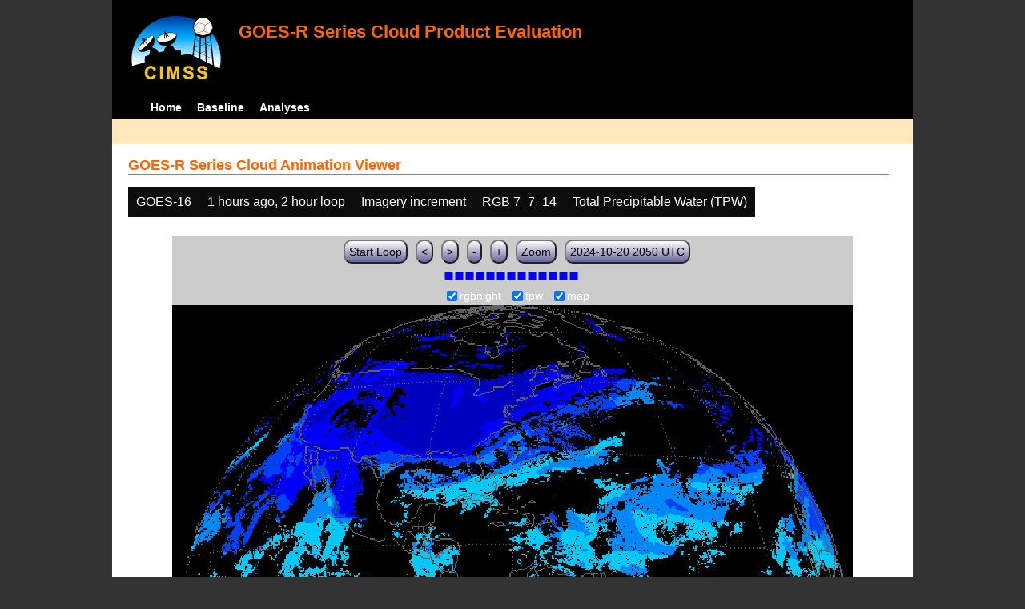

--- FILE ---
content_type: text/html; charset=UTF-8
request_url: http://cimss.ssec.wisc.edu/clavrx/goesr_img/animate.php?imagesat=goes16&imagedate=2*1*2&imageinc=&overtype=tpw&imagetype=rgbnight
body_size: 3358
content:
<!DOCTYPE html>
<html><!-- InstanceBegin template="/Templates/demo_template.dwt" codeOutsideHTMLIsLocked="false" -->
	<head> 
	<!-- InstanceBeginEditable name="doctitle" -->
<title>Imagery loops</title>
<!-- InstanceEndEditable -->
	<link href="http://cimss.ssec.wisc.edu/patmosx/personal/jhoffman/demo/css/style.css" rel="stylesheet" type="text/css" media="screen" />
        <script src="http://cimss.ssec.wisc.edu/patmosx/personal/jhoffman/demo/javascript/jquery.min.js"></script>
        <script type="text/javascript" src="hanis_min.js"> </script>
        <script>
            $(function() { 
                $("#includedHeader").load("./header.html");
                $("#includedFooter").load("./footer.html");
            });
        </script>
<link href="drop-down-menu.css" type="text/css" rel="stylesheet" />
<script src="menu.js" type="text/javascript"></script>
        <style>
           .dropbtn {
              background-color: #0c0c0c;
              color: white;
              padding: 10px;
              font-size: 16px;
              border: none;
           }
           .dropdown {
              position: relative;
              display: inline-block;
           }
           .dropdown-content {
              display: none;
              position: absolute;
              background-color: #f1f1f1;
              min-width: 250px;
              box-shadow: 0px 8px 16px 0px rgba(0,0,0,0.2);
              z-index: 3;
           }
           .dropdown-content a ul ul li{
              color: black;
              padding: 12px 16px;
              text-decoration: none;
              display: block;
           }
           .dropdown-content a:hover {background-color: #ddd}
           .dropdown:hover .dropdown-content {
               display: block;
           }
           .dropdown:hover .dropbtn {
               background-color: #3e8e41;
           }
</style>
        <!-- InstanceBeginEditable name="head" -->
   <SCRIPT LANGUAGE="JavaScript">
function pad(num, size) {
    var s = num+"";
    while (s.length < size) s = "0" + s;
    return s;
}
function myFunction() {
    location.reload();
}
</Script>
<!-- InstanceEndEditable -->
	</head>
	<body>
		<div id="wrapper">
            <span id="includedHeader"></span>
			<div id="content"><!-- InstanceBeginEditable name="content" -->
  <h2> GOES-R Series Cloud Animation Viewer </h2><div class="dropdown" ><button class="dropbtn">GOES-16</button><div class="dropdown-content">  <a href="animate.php?imagesat=goes16&imagedate=2*1*2&imageinc=&imagetype=rgbnight&overtype=tpw">GOES-16 </a><br>  <a href="animate.php?imagesat=goes17&imagedate=2*1*2&imageinc=&imagetype=rgbnight&overtype=tpw">GOES-17 </a></div></div><div class="dropdown" ><button class="dropbtn">1 hours ago, 2 hour loop</button><div class="dropdown-content"><a href="animate.php?imagesat=goes16&imagedate=20241024&imageinc=&imagetype=rgbnight&overtype=tpw">20241024 </a><br><a href="animate.php?imagesat=goes16&imagedate=20241023&imageinc=&imagetype=rgbnight&overtype=tpw">20241023 </a><br><a href="animate.php?imagesat=goes16&imagedate=20241022&imageinc=&imagetype=rgbnight&overtype=tpw">20241022 </a><br><a href="animate.php?imagesat=goes16&imagedate=20241021&imageinc=&imagetype=rgbnight&overtype=tpw">20241021 </a><br><a href="animate.php?imagesat=goes16&imagedate=20241020&imageinc=&imagetype=rgbnight&overtype=tpw">20241020 </a><br><a href="animate.php?imagesat=goes16&imagedate=20240405&imageinc=&imagetype=rgbnight&overtype=tpw">20240405 </a><br><a href="animate.php?imagesat=goes16&imagedate=20240404&imageinc=&imagetype=rgbnight&overtype=tpw">20240404 </a><br><a href="animate.php?imagesat=goes16&imagedate=20240403&imageinc=&imagetype=rgbnight&overtype=tpw">20240403 </a><br><a href="animate.php?imagesat=goes16&imagedate=20240402&imageinc=&imagetype=rgbnight&overtype=tpw">20240402 </a><br><a href="animate.php?imagesat=goes16&imagedate=20240401&imageinc=&imagetype=rgbnight&overtype=tpw">20240401 </a><br>  <a href="animate.php?imagesat=goes16&imagedate=2*&imageinc=&imagetype=rgbnight&overtype=tpw">All available times </a><br><ul id="menu"><li><a href="animate.php?imagesat=goes16&imagedate=2*0*12&imageinc=&imagetype=rgbnight&overtype=tpw">&nbsp;&nbsp;   0 hours ago </a><ul><li>  <a href="animate.php?imagesat=goes16&imagedate=2*0*0&imageinc=&imagetype=rgbnight&overtype=tpw">0 hour loop</li></a><li>  <a href="animate.php?imagesat=goes16&imagedate=2*0*1&imageinc=&imagetype=rgbnight&overtype=tpw">1 hour loop</li></a><li>  <a href="animate.php?imagesat=goes16&imagedate=2*0*2&imageinc=&imagetype=rgbnight&overtype=tpw">2 hour loop</li></a><li>  <a href="animate.php?imagesat=goes16&imagedate=2*0*3&imageinc=&imagetype=rgbnight&overtype=tpw">3 hour loop</li></a><li>  <a href="animate.php?imagesat=goes16&imagedate=2*0*6&imageinc=&imagetype=rgbnight&overtype=tpw">6 hour loop</li></a><li>  <a href="animate.php?imagesat=goes16&imagedate=2*0*9&imageinc=&imagetype=rgbnight&overtype=tpw">9 hour loop</li></a><li>  <a href="animate.php?imagesat=goes16&imagedate=2*0*12&imageinc=&imagetype=rgbnight&overtype=tpw">12 hour loop</li></a><li>  <a href="animate.php?imagesat=goes16&imagedate=2*0*18&imageinc=&imagetype=rgbnight&overtype=tpw">18 hour loop</li></a><li>  <a href="animate.php?imagesat=goes16&imagedate=2*0*24&imageinc=&imagetype=rgbnight&overtype=tpw">24 hour loop</li></a><li>  <a href="animate.php?imagesat=goes16&imagedate=2*0*30&imageinc=&imagetype=rgbnight&overtype=tpw">30 hour loop</li></a><li>  <a href="animate.php?imagesat=goes16&imagedate=2*0*36&imageinc=&imagetype=rgbnight&overtype=tpw">36 hour loop</li></a><li>  <a href="animate.php?imagesat=goes16&imagedate=2*0*42&imageinc=&imagetype=rgbnight&overtype=tpw">42 hour loop</li></a><li>  <a href="animate.php?imagesat=goes16&imagedate=2*0*48&imageinc=&imagetype=rgbnight&overtype=tpw">48 hour loop</li></a></ul></li><li><a href="animate.php?imagesat=goes16&imagedate=2*1*12&imageinc=&imagetype=rgbnight&overtype=tpw">&nbsp;&nbsp;   1 hours ago </a><ul><li>  <a href="animate.php?imagesat=goes16&imagedate=2*1*0&imageinc=&imagetype=rgbnight&overtype=tpw">0 hour loop</li></a><li>  <a href="animate.php?imagesat=goes16&imagedate=2*1*1&imageinc=&imagetype=rgbnight&overtype=tpw">1 hour loop</li></a><li>  <a href="animate.php?imagesat=goes16&imagedate=2*1*2&imageinc=&imagetype=rgbnight&overtype=tpw">2 hour loop</li></a><li>  <a href="animate.php?imagesat=goes16&imagedate=2*1*3&imageinc=&imagetype=rgbnight&overtype=tpw">3 hour loop</li></a><li>  <a href="animate.php?imagesat=goes16&imagedate=2*1*6&imageinc=&imagetype=rgbnight&overtype=tpw">6 hour loop</li></a><li>  <a href="animate.php?imagesat=goes16&imagedate=2*1*9&imageinc=&imagetype=rgbnight&overtype=tpw">9 hour loop</li></a><li>  <a href="animate.php?imagesat=goes16&imagedate=2*1*12&imageinc=&imagetype=rgbnight&overtype=tpw">12 hour loop</li></a><li>  <a href="animate.php?imagesat=goes16&imagedate=2*1*18&imageinc=&imagetype=rgbnight&overtype=tpw">18 hour loop</li></a><li>  <a href="animate.php?imagesat=goes16&imagedate=2*1*24&imageinc=&imagetype=rgbnight&overtype=tpw">24 hour loop</li></a><li>  <a href="animate.php?imagesat=goes16&imagedate=2*1*30&imageinc=&imagetype=rgbnight&overtype=tpw">30 hour loop</li></a><li>  <a href="animate.php?imagesat=goes16&imagedate=2*1*36&imageinc=&imagetype=rgbnight&overtype=tpw">36 hour loop</li></a><li>  <a href="animate.php?imagesat=goes16&imagedate=2*1*42&imageinc=&imagetype=rgbnight&overtype=tpw">42 hour loop</li></a><li>  <a href="animate.php?imagesat=goes16&imagedate=2*1*48&imageinc=&imagetype=rgbnight&overtype=tpw">48 hour loop</li></a></ul></li><li><a href="animate.php?imagesat=goes16&imagedate=2*2*12&imageinc=&imagetype=rgbnight&overtype=tpw">&nbsp;&nbsp;   2 hours ago </a><ul><li>  <a href="animate.php?imagesat=goes16&imagedate=2*2*0&imageinc=&imagetype=rgbnight&overtype=tpw">0 hour loop</li></a><li>  <a href="animate.php?imagesat=goes16&imagedate=2*2*1&imageinc=&imagetype=rgbnight&overtype=tpw">1 hour loop</li></a><li>  <a href="animate.php?imagesat=goes16&imagedate=2*2*2&imageinc=&imagetype=rgbnight&overtype=tpw">2 hour loop</li></a><li>  <a href="animate.php?imagesat=goes16&imagedate=2*2*3&imageinc=&imagetype=rgbnight&overtype=tpw">3 hour loop</li></a><li>  <a href="animate.php?imagesat=goes16&imagedate=2*2*6&imageinc=&imagetype=rgbnight&overtype=tpw">6 hour loop</li></a><li>  <a href="animate.php?imagesat=goes16&imagedate=2*2*9&imageinc=&imagetype=rgbnight&overtype=tpw">9 hour loop</li></a><li>  <a href="animate.php?imagesat=goes16&imagedate=2*2*12&imageinc=&imagetype=rgbnight&overtype=tpw">12 hour loop</li></a><li>  <a href="animate.php?imagesat=goes16&imagedate=2*2*18&imageinc=&imagetype=rgbnight&overtype=tpw">18 hour loop</li></a><li>  <a href="animate.php?imagesat=goes16&imagedate=2*2*24&imageinc=&imagetype=rgbnight&overtype=tpw">24 hour loop</li></a><li>  <a href="animate.php?imagesat=goes16&imagedate=2*2*30&imageinc=&imagetype=rgbnight&overtype=tpw">30 hour loop</li></a><li>  <a href="animate.php?imagesat=goes16&imagedate=2*2*36&imageinc=&imagetype=rgbnight&overtype=tpw">36 hour loop</li></a><li>  <a href="animate.php?imagesat=goes16&imagedate=2*2*42&imageinc=&imagetype=rgbnight&overtype=tpw">42 hour loop</li></a><li>  <a href="animate.php?imagesat=goes16&imagedate=2*2*48&imageinc=&imagetype=rgbnight&overtype=tpw">48 hour loop</li></a></ul></li><li><a href="animate.php?imagesat=goes16&imagedate=2*3*12&imageinc=&imagetype=rgbnight&overtype=tpw">&nbsp;&nbsp;   3 hours ago </a><ul><li>  <a href="animate.php?imagesat=goes16&imagedate=2*3*0&imageinc=&imagetype=rgbnight&overtype=tpw">0 hour loop</li></a><li>  <a href="animate.php?imagesat=goes16&imagedate=2*3*1&imageinc=&imagetype=rgbnight&overtype=tpw">1 hour loop</li></a><li>  <a href="animate.php?imagesat=goes16&imagedate=2*3*2&imageinc=&imagetype=rgbnight&overtype=tpw">2 hour loop</li></a><li>  <a href="animate.php?imagesat=goes16&imagedate=2*3*3&imageinc=&imagetype=rgbnight&overtype=tpw">3 hour loop</li></a><li>  <a href="animate.php?imagesat=goes16&imagedate=2*3*6&imageinc=&imagetype=rgbnight&overtype=tpw">6 hour loop</li></a><li>  <a href="animate.php?imagesat=goes16&imagedate=2*3*9&imageinc=&imagetype=rgbnight&overtype=tpw">9 hour loop</li></a><li>  <a href="animate.php?imagesat=goes16&imagedate=2*3*12&imageinc=&imagetype=rgbnight&overtype=tpw">12 hour loop</li></a><li>  <a href="animate.php?imagesat=goes16&imagedate=2*3*18&imageinc=&imagetype=rgbnight&overtype=tpw">18 hour loop</li></a><li>  <a href="animate.php?imagesat=goes16&imagedate=2*3*24&imageinc=&imagetype=rgbnight&overtype=tpw">24 hour loop</li></a><li>  <a href="animate.php?imagesat=goes16&imagedate=2*3*30&imageinc=&imagetype=rgbnight&overtype=tpw">30 hour loop</li></a><li>  <a href="animate.php?imagesat=goes16&imagedate=2*3*36&imageinc=&imagetype=rgbnight&overtype=tpw">36 hour loop</li></a><li>  <a href="animate.php?imagesat=goes16&imagedate=2*3*42&imageinc=&imagetype=rgbnight&overtype=tpw">42 hour loop</li></a><li>  <a href="animate.php?imagesat=goes16&imagedate=2*3*48&imageinc=&imagetype=rgbnight&overtype=tpw">48 hour loop</li></a></ul></li><li><a href="animate.php?imagesat=goes16&imagedate=2*6*12&imageinc=&imagetype=rgbnight&overtype=tpw">&nbsp;&nbsp;   6 hours ago </a><ul><li>  <a href="animate.php?imagesat=goes16&imagedate=2*6*0&imageinc=&imagetype=rgbnight&overtype=tpw">0 hour loop</li></a><li>  <a href="animate.php?imagesat=goes16&imagedate=2*6*1&imageinc=&imagetype=rgbnight&overtype=tpw">1 hour loop</li></a><li>  <a href="animate.php?imagesat=goes16&imagedate=2*6*2&imageinc=&imagetype=rgbnight&overtype=tpw">2 hour loop</li></a><li>  <a href="animate.php?imagesat=goes16&imagedate=2*6*3&imageinc=&imagetype=rgbnight&overtype=tpw">3 hour loop</li></a><li>  <a href="animate.php?imagesat=goes16&imagedate=2*6*6&imageinc=&imagetype=rgbnight&overtype=tpw">6 hour loop</li></a><li>  <a href="animate.php?imagesat=goes16&imagedate=2*6*9&imageinc=&imagetype=rgbnight&overtype=tpw">9 hour loop</li></a><li>  <a href="animate.php?imagesat=goes16&imagedate=2*6*12&imageinc=&imagetype=rgbnight&overtype=tpw">12 hour loop</li></a><li>  <a href="animate.php?imagesat=goes16&imagedate=2*6*18&imageinc=&imagetype=rgbnight&overtype=tpw">18 hour loop</li></a><li>  <a href="animate.php?imagesat=goes16&imagedate=2*6*24&imageinc=&imagetype=rgbnight&overtype=tpw">24 hour loop</li></a><li>  <a href="animate.php?imagesat=goes16&imagedate=2*6*30&imageinc=&imagetype=rgbnight&overtype=tpw">30 hour loop</li></a><li>  <a href="animate.php?imagesat=goes16&imagedate=2*6*36&imageinc=&imagetype=rgbnight&overtype=tpw">36 hour loop</li></a><li>  <a href="animate.php?imagesat=goes16&imagedate=2*6*42&imageinc=&imagetype=rgbnight&overtype=tpw">42 hour loop</li></a><li>  <a href="animate.php?imagesat=goes16&imagedate=2*6*48&imageinc=&imagetype=rgbnight&overtype=tpw">48 hour loop</li></a></ul></li><li><a href="animate.php?imagesat=goes16&imagedate=2*9*12&imageinc=&imagetype=rgbnight&overtype=tpw">&nbsp;&nbsp;   9 hours ago </a><ul><li>  <a href="animate.php?imagesat=goes16&imagedate=2*9*0&imageinc=&imagetype=rgbnight&overtype=tpw">0 hour loop</li></a><li>  <a href="animate.php?imagesat=goes16&imagedate=2*9*1&imageinc=&imagetype=rgbnight&overtype=tpw">1 hour loop</li></a><li>  <a href="animate.php?imagesat=goes16&imagedate=2*9*2&imageinc=&imagetype=rgbnight&overtype=tpw">2 hour loop</li></a><li>  <a href="animate.php?imagesat=goes16&imagedate=2*9*3&imageinc=&imagetype=rgbnight&overtype=tpw">3 hour loop</li></a><li>  <a href="animate.php?imagesat=goes16&imagedate=2*9*6&imageinc=&imagetype=rgbnight&overtype=tpw">6 hour loop</li></a><li>  <a href="animate.php?imagesat=goes16&imagedate=2*9*9&imageinc=&imagetype=rgbnight&overtype=tpw">9 hour loop</li></a><li>  <a href="animate.php?imagesat=goes16&imagedate=2*9*12&imageinc=&imagetype=rgbnight&overtype=tpw">12 hour loop</li></a><li>  <a href="animate.php?imagesat=goes16&imagedate=2*9*18&imageinc=&imagetype=rgbnight&overtype=tpw">18 hour loop</li></a><li>  <a href="animate.php?imagesat=goes16&imagedate=2*9*24&imageinc=&imagetype=rgbnight&overtype=tpw">24 hour loop</li></a><li>  <a href="animate.php?imagesat=goes16&imagedate=2*9*30&imageinc=&imagetype=rgbnight&overtype=tpw">30 hour loop</li></a><li>  <a href="animate.php?imagesat=goes16&imagedate=2*9*36&imageinc=&imagetype=rgbnight&overtype=tpw">36 hour loop</li></a><li>  <a href="animate.php?imagesat=goes16&imagedate=2*9*42&imageinc=&imagetype=rgbnight&overtype=tpw">42 hour loop</li></a><li>  <a href="animate.php?imagesat=goes16&imagedate=2*9*48&imageinc=&imagetype=rgbnight&overtype=tpw">48 hour loop</li></a></ul></li><li><a href="animate.php?imagesat=goes16&imagedate=2*12*12&imageinc=&imagetype=rgbnight&overtype=tpw">&nbsp;&nbsp;   12 hours ago </a><ul><li>  <a href="animate.php?imagesat=goes16&imagedate=2*12*0&imageinc=&imagetype=rgbnight&overtype=tpw">0 hour loop</li></a><li>  <a href="animate.php?imagesat=goes16&imagedate=2*12*1&imageinc=&imagetype=rgbnight&overtype=tpw">1 hour loop</li></a><li>  <a href="animate.php?imagesat=goes16&imagedate=2*12*2&imageinc=&imagetype=rgbnight&overtype=tpw">2 hour loop</li></a><li>  <a href="animate.php?imagesat=goes16&imagedate=2*12*3&imageinc=&imagetype=rgbnight&overtype=tpw">3 hour loop</li></a><li>  <a href="animate.php?imagesat=goes16&imagedate=2*12*6&imageinc=&imagetype=rgbnight&overtype=tpw">6 hour loop</li></a><li>  <a href="animate.php?imagesat=goes16&imagedate=2*12*9&imageinc=&imagetype=rgbnight&overtype=tpw">9 hour loop</li></a><li>  <a href="animate.php?imagesat=goes16&imagedate=2*12*12&imageinc=&imagetype=rgbnight&overtype=tpw">12 hour loop</li></a><li>  <a href="animate.php?imagesat=goes16&imagedate=2*12*18&imageinc=&imagetype=rgbnight&overtype=tpw">18 hour loop</li></a><li>  <a href="animate.php?imagesat=goes16&imagedate=2*12*24&imageinc=&imagetype=rgbnight&overtype=tpw">24 hour loop</li></a><li>  <a href="animate.php?imagesat=goes16&imagedate=2*12*30&imageinc=&imagetype=rgbnight&overtype=tpw">30 hour loop</li></a><li>  <a href="animate.php?imagesat=goes16&imagedate=2*12*36&imageinc=&imagetype=rgbnight&overtype=tpw">36 hour loop</li></a><li>  <a href="animate.php?imagesat=goes16&imagedate=2*12*42&imageinc=&imagetype=rgbnight&overtype=tpw">42 hour loop</li></a><li>  <a href="animate.php?imagesat=goes16&imagedate=2*12*48&imageinc=&imagetype=rgbnight&overtype=tpw">48 hour loop</li></a></ul></li><li><a href="animate.php?imagesat=goes16&imagedate=2*18*12&imageinc=&imagetype=rgbnight&overtype=tpw">&nbsp;&nbsp;   18 hours ago </a><ul><li>  <a href="animate.php?imagesat=goes16&imagedate=2*18*0&imageinc=&imagetype=rgbnight&overtype=tpw">0 hour loop</li></a><li>  <a href="animate.php?imagesat=goes16&imagedate=2*18*1&imageinc=&imagetype=rgbnight&overtype=tpw">1 hour loop</li></a><li>  <a href="animate.php?imagesat=goes16&imagedate=2*18*2&imageinc=&imagetype=rgbnight&overtype=tpw">2 hour loop</li></a><li>  <a href="animate.php?imagesat=goes16&imagedate=2*18*3&imageinc=&imagetype=rgbnight&overtype=tpw">3 hour loop</li></a><li>  <a href="animate.php?imagesat=goes16&imagedate=2*18*6&imageinc=&imagetype=rgbnight&overtype=tpw">6 hour loop</li></a><li>  <a href="animate.php?imagesat=goes16&imagedate=2*18*9&imageinc=&imagetype=rgbnight&overtype=tpw">9 hour loop</li></a><li>  <a href="animate.php?imagesat=goes16&imagedate=2*18*12&imageinc=&imagetype=rgbnight&overtype=tpw">12 hour loop</li></a><li>  <a href="animate.php?imagesat=goes16&imagedate=2*18*18&imageinc=&imagetype=rgbnight&overtype=tpw">18 hour loop</li></a><li>  <a href="animate.php?imagesat=goes16&imagedate=2*18*24&imageinc=&imagetype=rgbnight&overtype=tpw">24 hour loop</li></a><li>  <a href="animate.php?imagesat=goes16&imagedate=2*18*30&imageinc=&imagetype=rgbnight&overtype=tpw">30 hour loop</li></a><li>  <a href="animate.php?imagesat=goes16&imagedate=2*18*36&imageinc=&imagetype=rgbnight&overtype=tpw">36 hour loop</li></a><li>  <a href="animate.php?imagesat=goes16&imagedate=2*18*42&imageinc=&imagetype=rgbnight&overtype=tpw">42 hour loop</li></a><li>  <a href="animate.php?imagesat=goes16&imagedate=2*18*48&imageinc=&imagetype=rgbnight&overtype=tpw">48 hour loop</li></a></ul></li><li><a href="animate.php?imagesat=goes16&imagedate=2*24*12&imageinc=&imagetype=rgbnight&overtype=tpw">&nbsp;&nbsp;   24 hours ago </a><ul><li>  <a href="animate.php?imagesat=goes16&imagedate=2*24*0&imageinc=&imagetype=rgbnight&overtype=tpw">0 hour loop</li></a><li>  <a href="animate.php?imagesat=goes16&imagedate=2*24*1&imageinc=&imagetype=rgbnight&overtype=tpw">1 hour loop</li></a><li>  <a href="animate.php?imagesat=goes16&imagedate=2*24*2&imageinc=&imagetype=rgbnight&overtype=tpw">2 hour loop</li></a><li>  <a href="animate.php?imagesat=goes16&imagedate=2*24*3&imageinc=&imagetype=rgbnight&overtype=tpw">3 hour loop</li></a><li>  <a href="animate.php?imagesat=goes16&imagedate=2*24*6&imageinc=&imagetype=rgbnight&overtype=tpw">6 hour loop</li></a><li>  <a href="animate.php?imagesat=goes16&imagedate=2*24*9&imageinc=&imagetype=rgbnight&overtype=tpw">9 hour loop</li></a><li>  <a href="animate.php?imagesat=goes16&imagedate=2*24*12&imageinc=&imagetype=rgbnight&overtype=tpw">12 hour loop</li></a><li>  <a href="animate.php?imagesat=goes16&imagedate=2*24*18&imageinc=&imagetype=rgbnight&overtype=tpw">18 hour loop</li></a><li>  <a href="animate.php?imagesat=goes16&imagedate=2*24*24&imageinc=&imagetype=rgbnight&overtype=tpw">24 hour loop</li></a><li>  <a href="animate.php?imagesat=goes16&imagedate=2*24*30&imageinc=&imagetype=rgbnight&overtype=tpw">30 hour loop</li></a><li>  <a href="animate.php?imagesat=goes16&imagedate=2*24*36&imageinc=&imagetype=rgbnight&overtype=tpw">36 hour loop</li></a><li>  <a href="animate.php?imagesat=goes16&imagedate=2*24*42&imageinc=&imagetype=rgbnight&overtype=tpw">42 hour loop</li></a><li>  <a href="animate.php?imagesat=goes16&imagedate=2*24*48&imageinc=&imagetype=rgbnight&overtype=tpw">48 hour loop</li></a></ul></li><li><a href="animate.php?imagesat=goes16&imagedate=2*30*12&imageinc=&imagetype=rgbnight&overtype=tpw">&nbsp;&nbsp;   30 hours ago </a><ul><li>  <a href="animate.php?imagesat=goes16&imagedate=2*30*0&imageinc=&imagetype=rgbnight&overtype=tpw">0 hour loop</li></a><li>  <a href="animate.php?imagesat=goes16&imagedate=2*30*1&imageinc=&imagetype=rgbnight&overtype=tpw">1 hour loop</li></a><li>  <a href="animate.php?imagesat=goes16&imagedate=2*30*2&imageinc=&imagetype=rgbnight&overtype=tpw">2 hour loop</li></a><li>  <a href="animate.php?imagesat=goes16&imagedate=2*30*3&imageinc=&imagetype=rgbnight&overtype=tpw">3 hour loop</li></a><li>  <a href="animate.php?imagesat=goes16&imagedate=2*30*6&imageinc=&imagetype=rgbnight&overtype=tpw">6 hour loop</li></a><li>  <a href="animate.php?imagesat=goes16&imagedate=2*30*9&imageinc=&imagetype=rgbnight&overtype=tpw">9 hour loop</li></a><li>  <a href="animate.php?imagesat=goes16&imagedate=2*30*12&imageinc=&imagetype=rgbnight&overtype=tpw">12 hour loop</li></a><li>  <a href="animate.php?imagesat=goes16&imagedate=2*30*18&imageinc=&imagetype=rgbnight&overtype=tpw">18 hour loop</li></a><li>  <a href="animate.php?imagesat=goes16&imagedate=2*30*24&imageinc=&imagetype=rgbnight&overtype=tpw">24 hour loop</li></a><li>  <a href="animate.php?imagesat=goes16&imagedate=2*30*30&imageinc=&imagetype=rgbnight&overtype=tpw">30 hour loop</li></a><li>  <a href="animate.php?imagesat=goes16&imagedate=2*30*36&imageinc=&imagetype=rgbnight&overtype=tpw">36 hour loop</li></a><li>  <a href="animate.php?imagesat=goes16&imagedate=2*30*42&imageinc=&imagetype=rgbnight&overtype=tpw">42 hour loop</li></a><li>  <a href="animate.php?imagesat=goes16&imagedate=2*30*48&imageinc=&imagetype=rgbnight&overtype=tpw">48 hour loop</li></a></ul></li><li><a href="animate.php?imagesat=goes16&imagedate=2*36*12&imageinc=&imagetype=rgbnight&overtype=tpw">&nbsp;&nbsp;   36 hours ago </a><ul><li>  <a href="animate.php?imagesat=goes16&imagedate=2*36*0&imageinc=&imagetype=rgbnight&overtype=tpw">0 hour loop</li></a><li>  <a href="animate.php?imagesat=goes16&imagedate=2*36*1&imageinc=&imagetype=rgbnight&overtype=tpw">1 hour loop</li></a><li>  <a href="animate.php?imagesat=goes16&imagedate=2*36*2&imageinc=&imagetype=rgbnight&overtype=tpw">2 hour loop</li></a><li>  <a href="animate.php?imagesat=goes16&imagedate=2*36*3&imageinc=&imagetype=rgbnight&overtype=tpw">3 hour loop</li></a><li>  <a href="animate.php?imagesat=goes16&imagedate=2*36*6&imageinc=&imagetype=rgbnight&overtype=tpw">6 hour loop</li></a><li>  <a href="animate.php?imagesat=goes16&imagedate=2*36*9&imageinc=&imagetype=rgbnight&overtype=tpw">9 hour loop</li></a><li>  <a href="animate.php?imagesat=goes16&imagedate=2*36*12&imageinc=&imagetype=rgbnight&overtype=tpw">12 hour loop</li></a><li>  <a href="animate.php?imagesat=goes16&imagedate=2*36*18&imageinc=&imagetype=rgbnight&overtype=tpw">18 hour loop</li></a><li>  <a href="animate.php?imagesat=goes16&imagedate=2*36*24&imageinc=&imagetype=rgbnight&overtype=tpw">24 hour loop</li></a><li>  <a href="animate.php?imagesat=goes16&imagedate=2*36*30&imageinc=&imagetype=rgbnight&overtype=tpw">30 hour loop</li></a><li>  <a href="animate.php?imagesat=goes16&imagedate=2*36*36&imageinc=&imagetype=rgbnight&overtype=tpw">36 hour loop</li></a><li>  <a href="animate.php?imagesat=goes16&imagedate=2*36*42&imageinc=&imagetype=rgbnight&overtype=tpw">42 hour loop</li></a><li>  <a href="animate.php?imagesat=goes16&imagedate=2*36*48&imageinc=&imagetype=rgbnight&overtype=tpw">48 hour loop</li></a></ul></li><li><a href="animate.php?imagesat=goes16&imagedate=2*42*12&imageinc=&imagetype=rgbnight&overtype=tpw">&nbsp;&nbsp;   42 hours ago </a><ul><li>  <a href="animate.php?imagesat=goes16&imagedate=2*42*0&imageinc=&imagetype=rgbnight&overtype=tpw">0 hour loop</li></a><li>  <a href="animate.php?imagesat=goes16&imagedate=2*42*1&imageinc=&imagetype=rgbnight&overtype=tpw">1 hour loop</li></a><li>  <a href="animate.php?imagesat=goes16&imagedate=2*42*2&imageinc=&imagetype=rgbnight&overtype=tpw">2 hour loop</li></a><li>  <a href="animate.php?imagesat=goes16&imagedate=2*42*3&imageinc=&imagetype=rgbnight&overtype=tpw">3 hour loop</li></a><li>  <a href="animate.php?imagesat=goes16&imagedate=2*42*6&imageinc=&imagetype=rgbnight&overtype=tpw">6 hour loop</li></a><li>  <a href="animate.php?imagesat=goes16&imagedate=2*42*9&imageinc=&imagetype=rgbnight&overtype=tpw">9 hour loop</li></a><li>  <a href="animate.php?imagesat=goes16&imagedate=2*42*12&imageinc=&imagetype=rgbnight&overtype=tpw">12 hour loop</li></a><li>  <a href="animate.php?imagesat=goes16&imagedate=2*42*18&imageinc=&imagetype=rgbnight&overtype=tpw">18 hour loop</li></a><li>  <a href="animate.php?imagesat=goes16&imagedate=2*42*24&imageinc=&imagetype=rgbnight&overtype=tpw">24 hour loop</li></a><li>  <a href="animate.php?imagesat=goes16&imagedate=2*42*30&imageinc=&imagetype=rgbnight&overtype=tpw">30 hour loop</li></a><li>  <a href="animate.php?imagesat=goes16&imagedate=2*42*36&imageinc=&imagetype=rgbnight&overtype=tpw">36 hour loop</li></a><li>  <a href="animate.php?imagesat=goes16&imagedate=2*42*42&imageinc=&imagetype=rgbnight&overtype=tpw">42 hour loop</li></a><li>  <a href="animate.php?imagesat=goes16&imagedate=2*42*48&imageinc=&imagetype=rgbnight&overtype=tpw">48 hour loop</li></a></ul></li><li><a href="animate.php?imagesat=goes16&imagedate=2*48*12&imageinc=&imagetype=rgbnight&overtype=tpw">&nbsp;&nbsp;   48 hours ago </a><ul><li>  <a href="animate.php?imagesat=goes16&imagedate=2*48*0&imageinc=&imagetype=rgbnight&overtype=tpw">0 hour loop</li></a><li>  <a href="animate.php?imagesat=goes16&imagedate=2*48*1&imageinc=&imagetype=rgbnight&overtype=tpw">1 hour loop</li></a><li>  <a href="animate.php?imagesat=goes16&imagedate=2*48*2&imageinc=&imagetype=rgbnight&overtype=tpw">2 hour loop</li></a><li>  <a href="animate.php?imagesat=goes16&imagedate=2*48*3&imageinc=&imagetype=rgbnight&overtype=tpw">3 hour loop</li></a><li>  <a href="animate.php?imagesat=goes16&imagedate=2*48*6&imageinc=&imagetype=rgbnight&overtype=tpw">6 hour loop</li></a><li>  <a href="animate.php?imagesat=goes16&imagedate=2*48*9&imageinc=&imagetype=rgbnight&overtype=tpw">9 hour loop</li></a><li>  <a href="animate.php?imagesat=goes16&imagedate=2*48*12&imageinc=&imagetype=rgbnight&overtype=tpw">12 hour loop</li></a><li>  <a href="animate.php?imagesat=goes16&imagedate=2*48*18&imageinc=&imagetype=rgbnight&overtype=tpw">18 hour loop</li></a><li>  <a href="animate.php?imagesat=goes16&imagedate=2*48*24&imageinc=&imagetype=rgbnight&overtype=tpw">24 hour loop</li></a><li>  <a href="animate.php?imagesat=goes16&imagedate=2*48*30&imageinc=&imagetype=rgbnight&overtype=tpw">30 hour loop</li></a><li>  <a href="animate.php?imagesat=goes16&imagedate=2*48*36&imageinc=&imagetype=rgbnight&overtype=tpw">36 hour loop</li></a><li>  <a href="animate.php?imagesat=goes16&imagedate=2*48*42&imageinc=&imagetype=rgbnight&overtype=tpw">42 hour loop</li></a><li>  <a href="animate.php?imagesat=goes16&imagedate=2*48*48&imageinc=&imagetype=rgbnight&overtype=tpw">48 hour loop</li></a></ul></li></ul></div></div><div class="dropdown" ><button class="dropbtn">Imagery increment</button><div class="dropdown-content">  <a href="animate.php?imagesat=goes16&imagedate=2*1*2&imageinc=1&imagetype=rgbnight&overtype=tpw">Every image </a><br>  <a href="animate.php?imagesat=goes16&imagedate=2*1*2&imageinc=2&imagetype=rgbnight&overtype=tpw">Every other image </a><br>  <a href="animate.php?imagesat=goes16&imagedate=2*1*2&imageinc=4&imagetype=rgbnight&overtype=tpw">Every 4th image </a></div></div><div class="dropdown" ><button class="dropbtn">RGB 7_7_14</button><div class="dropdown-content">  <a href="animate.php?imagesat=goes16&imagedate=2*1*2&imageinc=&imagetype=bcm&overtype=tpw">Baseline Cloud Mask (BCM) </a><br>  <a href="animate.php?imagesat=goes16&imagedate=2*1*2&imageinc=&imagetype=cth&overtype=tpw">Cloud Top Height (CTH) </a><br>  <a href="animate.php?imagesat=goes16&imagedate=2*1*2&imageinc=&imagetype=ctp&overtype=tpw">Cloud Top Pressure (CTP)</a><br>  <a href="animate.php?imagesat=goes16&imagedate=2*1*2&imageinc=&imagetype=ctt&overtype=tpw">Cloud Top Temperature (CTT)</a><br>  <a href="animate.php?imagesat=goes16&imagedate=2*1*2&imageinc=&imagetype=phase&overtype=tpw">Cloud Phase</a><br>  <a href="animate.php?imagesat=goes16&imagedate=2*1*2&imageinc=&imagetype=cod&overtype=tpw">Cloud Optical Depth (COD)</a><br>  <a href="animate.php?imagesat=goes16&imagedate=2*1*2&imageinc=&imagetype=lst&overtype=tpw">Land Surface Temperature (LST)</a><br>  <a href="animate.php?imagesat=goes16&imagedate=2*1*2&imageinc=&imagetype=sst&overtype=tpw">Sea Surface Temperature (SST)</a><br>  <a href="animate.php?imagesat=goes16&imagedate=2*1*2&imageinc=&imagetype=tpw&overtype=tpw">Total Precipitable Water (TPW)</a><br>  <a href="animate.php?imagesat=goes16&imagedate=2*1*2&imageinc=&imagetype=c2&overtype=tpw">Red band (C2)</a><br>  <a href="animate.php?imagesat=goes16&imagedate=2*1*2&imageinc=&imagetype=c5&overtype=tpw">Snow/Ice band (C5)</a><br>  <a href="animate.php?imagesat=goes16&imagedate=2*1*2&imageinc=&imagetype=c9&overtype=tpw">Mid-Level Water Vapor Band (C9)</a><br>  <a href="animate.php?imagesat=goes16&imagedate=2*1*2&imageinc=&imagetype=c13&overtype=tpw">IR Window Band (C13)</a><br>  <a href="animate.php?imagesat=goes16&imagedate=2*1*2&imageinc=&imagetype=c14&overtype=tpw">IR Window Band (C14)</a><br>  <a href="animate.php?imagesat=goes16&imagedate=2*1*2&imageinc=&imagetype=rgb231&overtype=tpw">RGB 2_3_1 </a><br>  <a href="animate.php?imagesat=goes16&imagedate=2*1*2&imageinc=&imagetype=rgb425&overtype=tpw">RGB 4_2_5 </a><br>  <a href="animate.php?imagesat=goes16&imagedate=2*1*2&imageinc=&imagetype=rgbnight&overtype=tpw">RGB 7_7_14 </a></div></div><div class="dropdown" ><button class="dropbtn">Total Precipitable Water (TPW)</button><div class="dropdown-content">  <a href="animate.php?imagesat=goes16&imagedate=2*1*2&imageinc=&overtype=bcm&imagetype=rgbnight">Baseline Cloud Mask (BCM) </a>  <a href="animate.php?imagesat=goes16&imagedate=2*1*2&imageinc=&overtype=cth&imagetype=rgbnight">Cloud Top Height (CTH) </a>  <a href="animate.php?imagesat=goes16&imagedate=2*1*2&imageinc=&overtype=ctp&imagetype=rgbnight">Cloud Top Pressure (CTP)</a>  <a href="animate.php?imagesat=goes16&imagedate=2*1*2&imageinc=&overtype=ctt&imagetype=rgbnight">Cloud Top Temperature (CTT)</a>  <a href="animate.php?imagesat=goes16&imagedate=2*1*2&imageinc=&overtype=phase&imagetype=rgbnight">Cloud Phase</a>  <a href="animate.php?imagesat=goes16&imagedate=2*1*2&imageinc=&overtype=cod&imagetype=rgbnight">Cloud Optical Depth (COD)</a>  <a href="animate.php?imagesat=goes16&imagedate=2*1*2&imageinc=&overtype=lst&imagetype=rgbnight">Land Surface Temperature (LST)</a>  <a href="animate.php?imagesat=goes16&imagedate=2*1*2&imageinc=&overtype=sst&imagetype=rgbnight">Sea Surface Temperature (SST)</a>  <a href="animate.php?imagesat=goes16&imagedate=2*1*2&imageinc=&overtype=tpw&imagetype=rgbnight">Total Precipitable Water (TPW)</a>  <a href="animate.php?imagesat=goes16&imagedate=2*1*2&imageinc=&overtype=c2&imagetype=rgbnight">Red band (C2)</a>  <a href="animate.php?imagesat=goes16&imagedate=2*1*2&imageinc=&overtype=c5&imagetype=rgbnight">Snow/Ice band (C5)</a>  <a href="animate.php?imagesat=goes16&imagedate=2*1*2&imageinc=&overtype=c9&imagetype=rgbnight">Mid-Level Water Vapor Band (C9)</a>  <a href="animate.php?imagesat=goes16&imagedate=2*1*2&imageinc=&overtype=c13&imagetype=rgbnight">IR Window Band (C13)</a>  <a href="animate.php?imagesat=goes16&imagedate=2*1*2&imageinc=&overtype=c14&imagetype=rgbnight">IR Window Band (C14)</a>  <a href="animate.php?imagesat=goes16&imagedate=2*1*2&imageinc=&overtype=rgb231&imagetype=rgbnight">RGB 2_3_1 </a>  <a href="animate.php?imagesat=goes16&imagedate=2*1*2&imageinc=&overtype=rgb425&imagetype=rgbnight">RGB 4_2_5 </a>  <a href="animate.php?imagesat=goes16&imagedate=2*1*2&imageinc=&overtype=rgbnight&imagetype=rgbnight">RGB 7_7_14 </a></div></div><br><br> <body style="width:850" onload="HAniS.setup('filenames = http://cimss.ssec.wisc.edu/clavrx/goesr_img/images/goes16/land.png,http://cimss.ssec.wisc.edu/clavrx/goesr_img/images/goes16/land.png,http://cimss.ssec.wisc.edu/clavrx/goesr_img/images/goes16/land.png,http://cimss.ssec.wisc.edu/clavrx/goesr_img/images/goes16/land.png,http://cimss.ssec.wisc.edu/clavrx/goesr_img/images/goes16/land.png,http://cimss.ssec.wisc.edu/clavrx/goesr_img/images/goes16/land.png,http://cimss.ssec.wisc.edu/clavrx/goesr_img/images/goes16/land.png,http://cimss.ssec.wisc.edu/clavrx/goesr_img/images/goes16/land.png,http://cimss.ssec.wisc.edu/clavrx/goesr_img/images/goes16/land.png,http://cimss.ssec.wisc.edu/clavrx/goesr_img/images/goes16/land.png,http://cimss.ssec.wisc.edu/clavrx/goesr_img/images/goes16/land.png,http://cimss.ssec.wisc.edu/clavrx/goesr_img/images/goes16/land.png,http://cimss.ssec.wisc.edu/clavrx/goesr_img/images/goes16/land.png  \n  frame_labels = 2024-10-20 2050 UTC,2024-10-20 2100 UTC,2024-10-20 2110 UTC,2024-10-20 2120 UTC,2024-10-20 2130 UTC,2024-10-20 2140 UTC,2024-10-20 2150 UTC,2024-10-20 2200 UTC,2024-10-20 2210 UTC,2024-10-20 2220 UTC,2024-10-20 2230 UTC,2024-10-20 2240 UTC,2024-10-20 2250 UTC \n  controls = startstop,   step, speed, toggle, zoom, framelabel, overlay \n overlay_labels=  rgbnight/on , tpw/on , map/on \n overlay_filenames= images/goes16/20241020/rgbnight/2024294_2050_rgbnight.png&images/goes16/20241020/rgbnight/2024294_2100_rgbnight.png&images/goes16/20241020/rgbnight/2024294_2110_rgbnight.png&images/goes16/20241020/rgbnight/2024294_2120_rgbnight.png&images/goes16/20241020/rgbnight/2024294_2130_rgbnight.png&images/goes16/20241020/rgbnight/2024294_2140_rgbnight.png&images/goes16/20241020/rgbnight/2024294_2150_rgbnight.png&images/goes16/20241020/rgbnight/2024294_2200_rgbnight.png&images/goes16/20241020/rgbnight/2024294_2210_rgbnight.png&images/goes16/20241020/rgbnight/2024294_2220_rgbnight.png&images/goes16/20241020/rgbnight/2024294_2230_rgbnight.png&images/goes16/20241020/rgbnight/2024294_2240_rgbnight.png&images/goes16/20241020/rgbnight/2024294_2250_rgbnight.png , images/goes16/20241020/tpw/2024294_2050_tpw.png&images/goes16/20241020/tpw/2024294_2100_tpw.png&images/goes16/20241020/tpw/2024294_2110_tpw.png&images/goes16/20241020/tpw/2024294_2120_tpw.png&images/goes16/20241020/tpw/2024294_2130_tpw.png&images/goes16/20241020/tpw/2024294_2140_tpw.png&images/goes16/20241020/tpw/2024294_2150_tpw.png&images/goes16/20241020/tpw/2024294_2200_tpw.png&images/goes16/20241020/tpw/2024294_2210_tpw.png&images/goes16/20241020/tpw/2024294_2220_tpw.png&images/goes16/20241020/tpw/2024294_2230_tpw.png&images/goes16/20241020/tpw/2024294_2240_tpw.png&images/goes16/20241020/tpw/2024294_2250_tpw.png  , images/goes16/map.png&images/goes16/map.png&images/goes16/map.png&images/goes16/map.png&images/goes16/map.png&images/goes16/map.png&images/goes16/map.png&images/goes16/map.png&images/goes16/map.png&images/goes16/map.png&images/goes16/map.png&images/goes16/map.png&images/goes16/map.png \n background_static=f \n start_looping = false \n startstop_labels = Start Loop, Stop Loop \n  window_size = 850, 850 \n  controls_style = padding:5px;background-color:#CCCCCC; \n  overlay_labels_style=font-family:arial;color:white;font-size:14px;padding:2px;background-color:#CCCCCC; \n  controls_tooltip = Click to start and/or stop the animation,  Click these to step back and forth, Click to increase/decrease animation speed, Toggle frames on/off,  Click to enable zooming (then click mouse button on image to zoom and \'drag\' the mouse to roam),  Image label \n  buttons_style=padding:5px;background:linear-gradient(white,#666699);vertical-align:middle;margin-left:10px;font-family:arial;font-size:14px;padding:5px;border-radius:10px; ' , 'handiv')"><object id="handiv" style="width:850px;" > </object><br><br>BT11&#181;m-BT4&#181;m, BT11&#181;m-BT4&#181;m, BT11&#181;m <br><br><br>    <!-- InstanceEndEditable -->
			</div>
            <span id="includedFooter"></span>
		</div>
	</body>
<!-- InstanceEnd --></html>
  


--- FILE ---
content_type: application/javascript
request_url: http://cimss.ssec.wisc.edu/clavrx/goesr_img/hanis_min.js
body_size: 15585
content:
function PEvs(W,td,ud,Fb,xc,M,F){var R,J,A,C,Zb,$b,eb,ca,O,Na,Gb,sb,Oa,V,da,tb,ea,p=0,K=0,$,e,r=0,T=!1,N=function(e){ca=e.target;for(Na=O=0;ca;)O+=ca.offsetLeft-ca.scrollLeft,Na+=ca.offsetTop-ca.scrollTop,ca=ca.offsetParent;p=e.pageX-O-document.body.scrollLeft;K=e.pageY-Na-document.body.scrollTop};this.getX=function(){return p};this.getY=function(){return K};var fa=function(Ga){N(Ga);$=p;e=K;C=!0;null!=tb&&(Zb=(new Date).getTime());null!=Oa&&Oa(Ga)},qa=function(e){N(e);C=!1;null!=sb&&sb(e);null!=
tb&&($b=(new Date).getTime(),eb=$b-Zb,300>eb&&tb(e))},Ja=function(Ga){N(Ga);3>Math.abs(p-$)&&3>Math.abs(K-e)||(e=$=-9999,C?null!=V&&V(Ga):null!=da&&da(Ga),null!=ea&&ra())};this.touchDown=function(e){A=!0;r+=e.changedTouches.length;if(1<r)return T=!0,e.returnValue=!0;R=e.changedTouches;J=R[0];fa(J)};this.touchUp=function(e){A=!0;r-=e.changedTouches.length;0>r&&(r=0);0==r&&(T=!1);if(T)return e.returnValue=!0;e.preventDefault();e.stopImmediatePropagation?e.stopImmediatePropagation():e.stopPropagation();
R=e.changedTouches;J=R[0];qa(J)};this.touchMove=function(e){A=!0;if(T)return e.returnValue=!0;e.preventDefault();e.stopImmediatePropagation?e.stopImmediatePropagation():e.stopPropagation();R=e.changedTouches;J=R[0];Ja(J)};this.mouseDown=function(e){A||(e.preventDefault(),e.stopImmediatePropagation?e.stopImmediatePropagation():e.stopPropagation(),fa(e))};this.clearDown=function(){C=!1};this.mouseUp=function(e){A||(e.preventDefault(),e.stopImmediatePropagation?e.stopImmediatePropagation():e.stopPropagation(),
qa(e))};this.mouseClick=function(e){e.preventDefault();e.stopImmediatePropagation?e.stopImmediatePropagation():e.stopPropagation();C=!1};this.mouseMove=function(e){A||(e.preventDefault(),e.stopImmediatePropagation?e.stopImmediatePropagation():e.stopPropagation(),Ja(e))};this.mouseDragged=function(e){A||(e.preventDefault(),e.stopImmediatePropagation?e.stopImmediatePropagation():e.stopPropagation(),N(e),null!=V&&V(e),null!=ea&&ra())};var ra=function(){clearTimeout(Gb);Gb=setTimeout(function(){ea()},
600)};e=$=K=p=0;Oa=td;sb=ud;da=Fb;V=xc;tb=M;ea=F;C=A=!1;W.addEventListener("mousedown",this.mouseDown,!1);W.addEventListener("mouseup",this.mouseUp,!1);W.addEventListener("mousemove",this.mouseMove,!1);W.addEventListener("click",this.mouseClick,!1);W.addEventListener("touchstart",this.touchDown,!1);W.addEventListener("touchend",this.touchUp,!1);W.addEventListener("touchmove",this.touchMove,!1);W.addEventListener("pointerdown",this.mouseDown,!1);W.addEventListener("pointerup",this.mouseUp,!1);W.addEventListener("pointermove",
this.mouseMove,!1);W.addEventListener("contextmenu",function(e){e.preventDefault()},!1);W.addEventListener("touchleave",this.touchUp,!1);W.addEventListener("touchenter",this.touchDown,!1);W.addEventListener("touchcancel",this.touchUp,!1);W.addEventListener("mouseout",function(e){C||(K=p=-1,null!=da&&da(e));C=!1})};var HAniS=new function(){function W(a,b,d,f,c){this.color=a;this.alpha=1;7<this.color.length&&(this.alpha=parseInt(this.color.substring(7),16)/255,this.color=this.color.substring(0,7),0.1>this.alpha&&(this.alpha=0.1));this.action=b;this.value=d;this.tip=f;this.poly=c;a=c.split(",");this.xy=[];this.ymin=this.xmin=9999;for(b=this.ymax=this.xmax=0;b<a.length;b++)this.xy[b]=parseInt(a[b].trim(),10),0==b%2?(this.xy[b]<this.xmin&&(this.xmin=this.xy[b]),this.xy[b]>this.xmax&&(this.xmax=this.xy[b])):(this.xy[b]<
this.ymin&&(this.ymin=this.xy[b]),this.xy[b]>this.ymax&&(this.ymax=this.xy[b]));this.height=this.ymax-this.ymin+1;this.width=this.xmax-this.xmin+1;this.can=l("canvas");this.can.height=this.height;this.can.width=this.width;this.ctx=this.can.getContext("2d");this.ctx.imageSmoothingEnabled=!1;this.ctx.fillStyle=this.color;this.ctx.globalAlpha=this.alpha;this.ctx.beginPath();this.ctx.moveTo(this.xy[0]-this.xmin,this.xy[1]-this.ymin);for(b=2;b<this.xy.length;b+=2)this.ctx.lineTo(this.xy[b]-this.xmin,this.xy[b+
1]-this.ymin);this.ctx.closePath();this.ctx.fill()}function td(a,b,d,f,c){this.overlay=a;this.color=b;this.action=d;this.value=f;this.tip=c}function ud(a,b,d,f,c,e,h,g,r){this.x0=a;this.y0=b;this.icon=null;this.isIcon=!1;"icon"==d?(this.icon=new Image,this.icon.hotspot=this,vd=!0,this.icon.onload=function(a){this.gotit=!0;this.hotspot.x1=this.hotspot.x0+this.width;this.hotspot.y1=this.hotspot.y0+this.height;this.hotspot.width=this.width;this.hotspot.height=this.height;this.hotspot.w2=this.width/2;
this.hotspot.h2=this.height/2;this.hotspot.isIcon=!0},this.y1=this.x1=-1,this.icon.gotit=!1,this.icon.src=f.trim()):(this.width=parseInt(d,10),this.height=parseInt(f,10),this.x1=this.width+a,this.y1=this.height+b,this.w2=this.width/2,this.h2=this.height/2);this.pan=c;this.isPan=!1;"pan"===this.pan&&(this.isPan=!0);this.action=e;this.value=h;this.overlay=g;this.tip=r}function Fb(a,b,d,f,c,e,h){this.bg=a;null!=a&&0==this.bg.indexOf("0x")&&(this.bg="#"+this.bg.substring(2));this.fg=b;null!=b&&0==this.fg.indexOf("0x")&&
(this.fg="#"+this.fg.substring(2));this.font=d;this.fontHeight=Math.round(1.1*parseInt(d,10));this.scolor=f;null!=f&&0==this.scolor.indexOf("0x")&&(this.scolor="#"+this.scolor.substring(2));this.sblur=c;this.sxoff=e;this.syoff=h}var xc,M,F,R,J,A,C,Zb,$b,eb,ca,O,Na,Gb,sb,Oa,V,da,tb,ea,p,K,$,e,r,T,N,fa,qa,Ja,ra,Ga,G,wd,ma,P,x,yc,ac,Qa,xd,yd,zd,Hb,H,I,v,t,sa,ta,na,X,E,B,se,Ra,fb,s,Ib,bc,cc,zc,c,ga,Sa,ub,Zc,Ad,te,$c,ha,Jb,vb,gb,ia,Ta,wb,dc,ad,Ac,ec,Kb,Bc,Cc,hb,Bd,Cd,Dd,Ed,Fd,xb,Ua,vd,bd,Gd,ua,aa,y,cd,
ja,fc,Va,dd,ed,gc,L,fd,ib,Lb,va,Y,Wa,jb,Xa,Mb,hc,wa,Ka,Hd,Dc,Ec,Fc,Id,gd,Nb,ka,Ob,Pb,Ya,kb,lb,Gc,xa,oa,la,La,Ha,Qb,Jd,Kd,Ld,ue,mb,ic,Hc,jc,Md,kc,hd,Nd,id,Rb,u,Ic,ya,Jc,Od,nb,lc,mc,Sb,Pd,Qd,jd,kd,ob,Rd,nc,D,w,ld,Kc,pb,oc,Lc,Za,$a,md,Mc,Sd,za,ab,Nc,Oc,Td,Pc,Ud,ve,we,Vd,pc,qc,xe,Wd,Tb,yb,Qc,Xd,Yd,ba,rc,bb,S,Rc,Ma,Zd,$d,ae,sc,Ub,nd,zb,Ab,Bb,cb,Vb,Sc,ye,be,tc,od,ce,de,Wb,ze,Ae,qb,ee,pd,fe,ge,db,z,he,Aa,h,Cb,Ba,Ca,Da,Tc,qd,ie,Be,uc,rd,Db,sd,je,Uc,Vc,Ia,Eb,Xb,ke,Wc,le,Je="N NNE NE ENE E ESE SE SSE S SSW SW WSW W WNW NW NNW N".split(" "),
Ke=window.requestAnimationFrame||window.mozRequestAnimationFrame||window.webkitRequestAnimationFrame||window.msRequestAnimationFrame||function(a){setTimeout(a,10)},l=function(a){return document.createElement(a)},Z=function(a,b){return 0==a.trim().toLowerCase().indexOf(b)};this.setup=function(a,b){void 0==b&&(b="MORdivcan");V=document.getElementById(b);V.align="center";da=l("div");da.setAttribute("style","position:relative;border:0px;margin:0px;padding:0px;-webkit-user-select:none; -moz-user-select:none; -ms-user-select:none; user-select:none; -webkit-tap-heightlight-color:transparent;");
ea=l("canvas");ea.setAttribute("style","position:absolute;top:0;left:0;z-index:1;");$=l("canvas");$.setAttribute("style","position:absolute;top:0;left:0;z-index:2;");e=$.getContext("2d");e.imageSmoothingEnabled=!1;da.appendChild(ea);da.appendChild($);V.appendChild(da);O=new PEvs($,HAniS.down,HAniS.up,HAniS.move,HAniS.drag,null,HAniS.canTip);V.setAttribute("tabindex",0);V.addEventListener("keydown",function(a){37==a.keyCode?(Ea(!1),Xc(-1),pa()):39==a.keyCode?(Ea(!1),Xc(1),pa()):82==a.keyCode&&a.altKey&&
HAniS.resetZoom()},!0);s=0;bc=!1;Ib=1;fb=Ra=!0;N=r=0;zc=!0;Ja=null;cc=!0;ga=500;Sa=100;ub=2E3;Zc=30;Ad=0;rd=6E4;Db=null;uc=!1;wd=Ga=G=null;Kc=ld=w=D=1;Lc=!1;B=E=X=na=ta=sa=t=v=I=H=0;Dc=!1;ua=0;vd=!1;Ka=null;Vc=Uc=Ia=Eb=0;Qa=bd=gd=!1;Nc=Oc=pc=qc=0;Va=Sd=Pc=Tb=ab=!1;Lb=!0;L=ib=null;Ub=nd=fd=!1;fe=[1,0,0];ge=[2,2,1];db=[];sc=[];vb=Jb=oa=!1;Jc=Ic=0;var d=l("canvas");d.height=1;d.width=1;K=d.getContext("2d");K.imageSmoothingEnabled=!1;ed=l("canvas");Na=!1;"string"===typeof a?0>a.indexOf("\n")?Le(a):me(a.split("\n")):
me(a)};var me=function(a){var b,d,f;Nb=!0;if(a instanceof Array)for(c={},b=0;b<a.length;b++)2>a[b].length||(d=a[b].trim(),0==d.indexOf("#")||0>d.indexOf("=")||(d=d.split("="),f=d[0].trim().toLowerCase(),c[f]=d[1].trim()));else c=a;Na=!1;null!=c.debug&&("true"==c.debug?(sb=window.open("","HAniSDebugInfo","scrollbars=yes,width=400,height=200"),Na=!0,U("HAniS Version 2.8")):Na=!1);U("type of txt = "+(a instanceof Array));Qc=yb=null;null!=c.map_scale&&(Pc=ab=!0,a=c.map_scale.split(","),yb=parseFloat(a[0]),
Qc=1<a.length?parseFloat(a[1]):yb);Xd=" ";null!=c.distance_unit&&(Xd=c.distance_unit.trim());tb=" ";null!=c.divcan_style&&(tb=c.divcan_style.trim());null!=c.imagecan_style&&(a=c.imagecan_style.trim()+";position:absolute;top:0;left:0;",ea.setAttribute("style",a+"z-index:1;"),$.setAttribute("style",a+"z-index:2;"));b="blue";d="white";f="12px Arial";var e=null,m=10,l=10,g=10;Td=1;Wd="white";null!=c.distance_display_style&&(a=c.distance_display_style.split(","),b=a[0].trim(),d=a[1].trim(),Wd=5<=a.length?
a[4].trim():d,f=a[2].trim(),Td=parseInt(a[3],10),5<a.length&&(e=a[5].trim(),m=parseInt(a[6],10),l=parseInt(a[7],10),g=parseInt(a[8],10)));xe=new Fb(b,d,f,e,m,l,g);b="black";d="white";f="12px Arial";e=null;g=l=m=10;null!=c.probe_display_style&&(a=c.probe_display_style.split(","),b=a[0].trim(),d=a[1].trim(),f=a[2].trim(),3<a.length&&(e=a[3].trim(),m=parseInt(a[4],10),l=parseInt(a[5],10),g=parseInt(a[6],10)));ye=new Fb(b,d,f,e,m,l,g);null!=c.pause&&(Ad=parseInt(c.pause,10));null!=c.auto_refresh&&(rd=
6E4*parseInt(c.auto_refresh,10),Db=setInterval("HAniS.reloadFOF();",rd),uc=!0);$c=!1;null!=c.enable_smoothing&&Z(c.enable_smoothing,"t")&&($c=!0);null!=c.overlay_labels&&(qa=c.overlay_labels.split(","));vb=!1;gb=-1;null!=c.overlay_enhance&&(vb=!0,gb=parseInt(c.overlay_enhance,10)-1);ib=null;Lb=!0;if(null!=c.overlay_allow_hoverzones)for(a=c.overlay_allow_hoverzones.split(","),ib=Array(a.length),b=0;b<a.length;b++)if(ib[b]=!0,Z(a[b],"n")||Z(a[b],"f"))ib[b]=!1;F=M=null;xc=!1;null!=c.window_size&&(a=
c.window_size.split(","),F=parseInt(a[0],10),M=parseInt(a[1],10),xc=!0);Gc=null;if(null!=c.overlay_spacer)for(a=c.overlay_spacer.split(","),Gc=Array(a.length),b=0;b<a.length;b++)Gc[b]=parseInt(a[b],10);if(null!=c.overlay_probe_table)for(a=c.overlay_probe_table.split(","),b=0;b<a.length;b++)sc[b]=parseInt(a[b],10)-1;Ja=null;if(null!=c.overlay_order)for(a=c.overlay_order.split(","),Ja=Array(a.length),b=0;b<a.length;b++)Ja[parseInt(a[b],10)-1]=b;ra=null;if(null!=c.overlay_links)for(a=c.overlay_links.split(","),
ra=Array(a.length),b=0;b<a.length;b++)ra[b]=parseInt(a[b],10);Hb=null;if(null!=c.overlay_clear)for(a=c.overlay_clear.split(","),Hb=Array(a.length),b=0;b<a.length;b++)Hb[b]=a[b].trim().toLowerCase();yc=null;if(null!=c.overlay_transparent_amount)for(a=c.overlay_transparent_amount.split(","),yc=Array(a.length),b=0;b<a.length;b++)yc[b]=parseFloat(a[b])/100;rc=null;if(null!=qa&&null!=c.overlay_zoom)for(a=c.overlay_zoom.split(","),rc=Array(a.length),b=0;b<a.length;b++)if(rc[b]=!0,Z(a[b],"n")||Z(a[b],"f"))rc[b]=
!1;bb=null;if(null!=qa&&null!=c.overlay_preserve_list)for(a=c.overlay_preserve_list.split(","),bb=Array(a.length),b=0;b<a.length;b++)if(bb[b]=!0,Z(a[b],"n")||Z(a[b],"f"))bb[b]=!1;Jc=0;Od=" ";nb="white";lc="transparent";mc="14pt arial";Pd=!1;null!=c.times_label_style&&(a=c.times_label_style.split(","),nb=a[0].trim(),1<a.length&&(Jc=Math.floor(60*parseFloat(a[1]))),1<a.length&&(Jc="?"==a[1].trim()||"auto"==a[1].trim().toLowerCase()?-Math.floor((new Date).getTimezoneOffset()):Math.floor(60*parseFloat(a[1]))),
2<a.length&&(Od=a[2].trim()),3<a.length&&(lc=a[3].trim()),4<a.length&&(mc=a[4].trim()),5<a.length&&-1!=a[5].trim().indexOf("t")&&(Pd=!0));0==nb.indexOf("0x")&&(nb="#"+nb.substring(2));0==lc.indexOf("0x")&&(lc="#"+lc.substring(2));Sb=parseInt(mc,10);ue=new Fb("black","white",mc,"black",20,5,5);Qd=!1;null!=c.to_from_lock&&(Qd=Z(c.to_from_lock,"t")?!0:!1);b="black";d="white";f="14px arial";e=null;g=l=m=10;ce=de=" ";od=Wb=null;null!=c.dirspd_display_style&&(a=c.dirspd_display_style.split(","),b=a[0].trim(),
d=a[1].trim(),f=a[2].trim(),ce=a[3],de=a[4],5<a.length&&(e=a[5].trim(),m=parseInt(a[6],10),l=parseInt(a[7],10),g=parseInt(a[8],10)),od=new Fb(b,d,f,e,m,l,g));b="black";d="white";f="14px arial";e=null;g=l=m=10;null!=c.tipbox_display_style&&(a=c.tipbox_display_style.split(","),b=a[0].trim(),d=a[1].trim(),f=a[2].trim(),3<a.length&&(e=a[3].trim(),m=parseInt(a[4],10),l=parseInt(a[5],10),g=parseInt(a[6],10)));Yd=new Fb(b,d,f,e,m,l,g);S=null;if(null!=qa&&null!=bb)for(a=c.overlay_preserve.split(","),S=Array(bb.length),
b=f=0;b<bb.length;b++)if(bb[b]){S[b]=Array(4);for(d=0;4>d;d++)S[b][d]=parseInt(a[f].trim(),10),f+=1;S[b][2]=S[b][2]-S[b][0]+1;S[b][3]=S[b][3]-S[b][1]+1}Ga=null;G=c.image_base;null!=G?Ga=G=G.trim():G=null!=c.image_only_base?c.image_only_base.trim():null;wd=G;Nb=!0;if(null!=c.filenames){a=c.filenames.split(",");r=a.length;T=Array(r);for(b=0;b<r;b++)T[b]=null!=G?G+a[b].trim():a[b].trim();Nb=!1;N=0}if(null!=c.basename){a=c.basename;null!=G&&(a=G+c.basename);d=c.base_starting_number;null==d&&(d=0);r=c.num_frames;
null==r&&(r=c.num_images);r=parseInt(r,10);T=Array(r);for(b=0;b<r;b++){f=b+parseInt(d,10);if(0<=a.indexOf("*"))T[b]=a.replace("*",f);else if(0<=a.indexOf("?")){for(e=a;0<=e.lastIndexOf("?");)m=e.lastIndexOf("?"),e=e.substring(0,m)+f%10+e.substring(m+1),f=Math.floor(f/10);T[b]=e}else T[b]=a+b;U("image filename = "+T[b])}null!=c.reverse_order&&Z(c.reverse_order,"t")&&T.reverse();Nb=!1;N=0}bd=!0;a=c.background_static;null!=a&&(Z(a,"f")||Z(a,"n"))&&(bd=!1);if(null!=c.overlay_filenames){a=c.overlay_filenames.split(",");
fa=Array(r);for(b=0;b<a.length;b++)for(f=a[b].split("&"),N=a.length,d=0;d<r;d++)0==b&&(fa[d]=Array(N)),fa[d][b]=f[d].trim(),null!=G&&(fa[d][b]=(G+fa[d][b]).trim());Nb=!1}ba=null;if(null!=c.image_preserve)for(a=c.image_preserve.split(","),ba=[],b=0;b<a.length;b++)ba[b]=parseInt(a[b].trim(),10),1<b%4&&(ba[b]=ba[b]-ba[b-2]+1);Rd=!0;null!=c.keep_zoom&&Z(c.keep_zoom,"f")&&(Rd=!1);Xb=ke=0;null!=c.hide_bottom&&(ke=parseInt(c.hide_bottom.trim(),10));Wc=le=0;null!=c.hide_top&&(le=parseInt(c.hide_top.trim(),
10));Zd="<div>";ae=300;$d=500;null!=c.popup_style&&(a=c.popup_style,Zd='<div style="'+c.popup_style+'">');null!=c.popup_window_size&&(a=c.popup_window_size.split(","),$d=a[0],ae=a[1]);pb=!1;null!=c.active_zoom&&Z(c.active_zoom,"t")&&(pb=!0);nc=1;null!=c.zoom_scale&&(nc=parseFloat(c.zoom_scale));oc=9999999;null!=c.maximum_zoom&&(oc=parseFloat(c.maximum_zoom));sd=!0;null!=c.use_progress_bar&&Z(c.use_progress_bar,"f")&&(sd=!1);null!=c.dwell?(a=c.dwell.split(","),ga=parseInt(a[0].trim(),10),1<a.length&&
(Sa=parseInt(a[1].trim(),10),10>Sa&&(Sa=10),ub=parseInt(a[2].trim(),10),Zc=parseInt(a[3].trim(),10))):null!=c.rate&&(a=c.rate.split(","),ga=Math.round(1E4/parseFloat(a[0].trim())),1<a.length&&(Sa=Math.round(1E4/parseFloat(a[2].trim())),10>Sa&&(Sa=10),ub=Math.round(1E4/parseFloat(a[1].trim()))));mb=null;if(null!=c.times){a=c.times.split(",");mb=Array(a.length);for(b=0;b<a.length;b++)mb[b]=parseInt(a[b].trim(),10);Ce(mb)}kc=null;null!=c.extrap_times_template&&(kc=RegExp(c.extrap_times_template));Kd=
["Click on target's initial position","Click on target's final position","Move pointer around or click here to select target"];null!=c.extrap_prompts&&(Kd=c.extrap_prompts.split(","));if(null!=c.probe_table){a=new XMLHttpRequest;Aa=[];ie=[];Ab=[];var s=" ";Bb=[];var Pa="Value=";cb=[];var n=1;Cb=[];qd=[];Ba=[];Ca=[];Da=[];var q,k=-1;h=-1;var p=0;a.onload=function(){for(var a=this.responseText.split("\n"),b=0;b<a.length;b++)if(!(2>a[b].length)){var d=a[b].replace(/\s+/g," ").trim().split(","),f=d[0].split(" ");
if(0==f[0].indexOf("*"))h++,Aa[h]=[],Bb[h]=[],Ab[h]=[],cb[h]=[],Ba[h]=[],Ca[h]=[],Da[h]=[],qd[h]=[],Cb[h]=[],k=-1,ie[h]=1<d.length?d[1].trim():"None",p=1;else if(0!=p){k++;var c=Array(3);Aa[h][k]=parseFloat(f[0]);Ba[h][k]=parseInt(f[1].trim(),10);Ca[h][k]=parseInt(f[2].trim(),10);Da[h][k]=parseInt(f[3].trim(),10);0!=k&&(c[0]=Ba[h][k]-Ba[h][k-1],c[1]=Ca[h][k]-Ca[h][k-1],c[2]=Da[h][k]-Da[h][k-1],q=0,Math.abs(c[1])>Math.abs(c[q])&&(q=1),Math.abs(c[2])>Math.abs(c[q])&&(q=2),qd[h][k-1]=q,Cb[h][k-1]=c,
0==Cb[h][k-1][q]&&(Cb[h][k-1][q]=1));1<d.length&&(0==d[1].trim().indexOf('"')?(n=-1,d=d[1].trim(),Pa=d.substr(1,d.length-2),s=""):(n=parseInt(d[1],10),2<d.length&&(s=d[2].trim()),3<d.length&&(Pa=d[3].trim())));Bb[h][k]=Pa;cb[h][k]=n;Ab[h][k]=s}}};a.open("get",c.probe_table,!0);a.send()}Zb=c.controls;U("controls = "+c.controls);U("bottom_controls = "+c.bottom_controls);Ma=Rc=lb=kb=Pb=Ob=ka=null;null!=Zb&&De(Zb,!0);$b=c.bottom_controls;null!=$b&&De($b,!1);Nb?HAniS.getFOF():(cc=!0,ne())},Le=function(a){var b=
new XMLHttpRequest;b.onload=function(){me(this.responseText.split("\n"))};b.open("get",a+"?"+Math.round(1E5*Math.random()),!0);b.send()},Ee=function(a){var b;if(null!=Hb){for(b=0;b<Hb.length;b++)-1!=Hb[b].indexOf(a)&&(x[b].checked=!1);for(b=0;b<Hb.length;b++)oe(b)}},Ce=function(a){var b=0;hd=Array(a.length);for(var d=0;d<a.length;d++){var f=60*Math.floor(a[d]/100)+Math.floor(a[d])%100;0==d&&(ya=f);b=f-ya;0>b&&(b=f+1440-ya);hd[d]=b;U("times s="+f+"  min="+hd[d])}ya+=Jc;1440<=ya&&(ya-=1440);0>ya&&(ya+=
1440);U("Starting minute = "+ya)},Fe=function(a,b){if(0!=a)for(var d=0;d<a;d++)!1==x[aa[d].overlay].isGhost&&(x[aa[d].overlay].parentNode.style.visibility=b)};this.reloadFOF=function(){U("reload FoF = "+Db);Ee("r");Nb?HAniS.newFOF(Be):(cc=!0,ne())};this.getFOF=function(){var a=c.file_of_filenames.trim();HAniS.newFOF(null!=Ga?Ga+a:a)};this.newFOF=function(a){var b,d,f,c,e,h=new XMLHttpRequest,g,l,Pa,n,q,k;Gd=ua;var s=null;gd=!1;fb=Ra;Ea(!1);ua=r=0;T=[];xb=null;Ua=0;ja=null;fc=0;Va=dd=!1;va=null;hc=
!1;Y=-1;Mb=Xa=jb=Wa=null;Hd=-1;fa=[];var p=!1;if(null==mb||null!=kc)mb=[];U("new FOF="+a);oa&&(null!=xa&&(xa.innerHTML=xa.label_on,V.style.cursor="default",Ea(fb),la=-1),oa=!1,Fa());h.onload=function(){var a=this.responseText.split("\n");for(b=0;b<a.length;b++)if(!(2>a[b].length)&&(g=a[b].trim(),U("FOF: "+g),0!=g.indexOf("#")))if(0==g.indexOf("fof_extension"))q=g.split("="),s=q[1].trim();else if(0==g.indexOf("image_base"))q=g.split("="),G=q[1].trim();else if(0==g.indexOf("high_res_basemap")){q=g.split("=");
k=q[1].split(",");jb=[];for(d=0;d<k.length;d++)jb[d]=k[d].trim(),null!=G&&(jb[d]=G+jb[d]);hc=!0}else if(0==g.indexOf("high_res_overlay")){q=g.split("=");k=q[1].split(",");Hd=parseInt(k[0].trim(),10)-1;Mb=[];for(d=1;d<k.length;d++)Mb[d-1]=k[d].trim(),null!=G&&(Mb[d-1]=G+Mb[d-1]);hc=!0}else if(0==g.indexOf("high_res_zoom")){q=g.split("=");k=q[1].split(",");va=[];for(d=0;d<k.length;d++)va[d]=parseFloat(k[d].trim());pe()}else if(0==g.indexOf("hoverzone"))Me(g);else if(0==g.indexOf("hotzone"))Ge(g);else if(0==
g.indexOf("hotspot"))Ne(g);else if(0==g.indexOf("toggle_onoff")&&(q=g.split("="),Ec=q[1].split(",")),0==g.indexOf("map_scale"))q=g.split("="),k=q[1].split(","),yb=parseFloat(k[0]),Qc=1<k.length?parseFloat(k[1]):yb;else if(0==g.indexOf("times")){q=g.split("=");k=q[1].split(",");for(b=0;b<k.length;b++)mb[b]=parseInt(k[b].trim(),10);p=!0}else{if(null!=kc){var h=g.match(kc);null!=h&&2==h.length?(mb.push(parseInt(h[1],10)),U("+ + + Extrap time = "+h[1]),p=!0):U("+ + + Cannot parse times using "+kc+" from line: "+
g)}f=g.indexOf(" ");0>f&&(f=g.length);T[r]=g.substring(0,f).trim();null!=G&&(T[r]=G+T[r]);g=g.substring(f+1);c=g.indexOf('"');0<=c&&(null==wa&&(wa=[]),f=g.substring(c+1),c=f.indexOf('"'),0<=c&&(wa[r]=f.substring(0,c),0==r&&(Ka.innerHTML=wa[0])));fa[r]=[];c=g.indexOf("overlay");if(0<=c)for(l=g.substring(c),c=l.indexOf("="),0>c&&U("Cannot find a = sign in "+l),Pa=l.substring(c+1),l=Pa.trim(),Pa=l.split(","),N=Pa.length,U("numOverlays set to "+N),e=0;e<Pa.length;e++)fa[r][e]=Pa[e].trim(),null!=G&&(fa[r][e]=
(G+fa[r][e]).trim());r+=1}p&&Ce(mb);null!=s?(a=new XMLHttpRequest,a.onload=function(){var a=this.responseText.split("\n");for(b=0;b<a.length;b++)2>a[b].length||(n=a[b].trim(),U("ext_FOF: "+n),0!=n.indexOf("#")&&0==n.indexOf("hotzone")&&Ge(n));qe()},a.onerror=function(){qe()},a.open("get",s+"?"+Math.round(1E5*Math.random()),!0),a.send()):qe()};Be=a;h.open("get",a+"?"+Math.round(1E5*Math.random()),!0);h.send()};var qe=function(){0!=ua?Fe(ua,"visible"):0!=Gd&&Fe(Gd,"hidden");cc=!0;ne()},ne=function(){var a,
b,d,f="?"+Math.round(1E4*Math.random());ma=Array(r);Eb=Ia=0;je=sd;Sd&&($a.max=r-1);zc&&(Jb||vb)&&(Ta=[],ia=[],wb=[],ad=[],Ac=[]);null!=ha&&(ha.selectedIndex=0);for(a=0;a<r;a++){zc&&(Jb||vb)&&(Ta[a]=l("canvas"),ia[a]=l("canvas"));ma[a]=new Image;ma[a].gotit=!1;ma[a].frameNum=a;ma[a].onerror=function(){Ia++};ma[a].onload=function(){zc&&(zc=!1,R=this.height,J=this.width,X=R,na=J,xc?(ea.height=M,ea.width=F,$.height=M,$.width=F):(ea.height=X,ea.width=na,$.height=X,F=$.width=na,M=X),Uc=F/2-100,Vc=M/2-10,
A=1*na/F,C=1*X/M,da.setAttribute("style","position:relative;border:0px;margin:0px;padding:0px;-webkit-user-select:none; -moz-user-select:none; -ms-user-select:none; user-select:none; -webkit-tap-heightlight-color:transparent;"+tb+"height:"+M+"px;width:"+F+"px;"));if(0<fc&&!dd){ed.height=R;ed.width=J;gc=ed.getContext("2d");gc.clearRect(0,0,F,M);for(var a=0;a<ja.length;a++){for(var c=ja[a].ctx.getImageData(0,0,ja[a].width,ja[a].height).data,g=gc.getImageData(ja[a].xmin,ja[a].ymin,ja[a].width,ja[a].height),
h=3;h<c.length;h+=4)0!=c[h]&&(g.data[h]=a+1);gc.putImageData(g,ja[a].xmin,ja[a].ymin)}pb||(Va=!0);dd=!0}if(cc){cc=!1;p=ea.getContext("2d");p.imageSmoothingEnabled=$c;p.fillStyle="blue";p.font="bold 20px Arial";e=$.getContext("2d");e.imageSmoothingEnabled=$c;ec=Array(r);Dc&&Oe(r);if(0<N)for(P=Array(r),d=0;d<r;d++)for(P[d]=Array(N),b=0;b<N;b++)P[d][b]=new Image,P[d][b].gotit=!1,P[d][b].frameNum=d,P[d][b].overlayNum=b,P[d][b].onerror=function(){Ia++},P[d][b].onload=function(){this.gotit=!0;Ia++;Yc();
if(this.height!=R||this.width!=J)this.gotit=!1,U("Bad image size:"+this.src);if(vb&&this.gotit&&this.overlayNum==gb){var a=this.frameNum;Ta[a].height=this.height;Ta[a].width=this.width;dc=Ta[a].getContext("2d");dc.drawImage(this,0,0);ad[a]=dc.getImageData(0,0,this.width,this.height).data;ia[a].height=this.height;ia[a].width=this.width;wb[a]=ia[a].getContext("2d");wb[a].drawImage(this,0,0);Ac[a]=wb[a].getImageData(0,0,this.width,this.height);P[a][this.overlayNum]=null;P[a][this.overlayNum]=ia[a];P[a][this.overlayNum].gotit=
!0}},a=fa[d][b],void 0==ac||ac[b]||(a=fa[d][b]+f),P[d][b].src=a,Eb++;if(null!=jb)for(Wa=[],b=0;b<jb.length;b++)Wa[b]=new Image,Wa[b].gotit=!1,Wa[b].onerror=function(a){Ia++},Wa[b].onload=function(a){a.currentTarget.gotit=!0;Ia++;Yc()},Wa[b].src=jb[b],Eb++;if(null!=Mb)for(Xa=[],b=0;b<jb.length;b++)Xa[b]=new Image,Xa[b].gotit=!1,Xa[b].onerror=function(a){Ia++},Xa[b].onload=function(a){a.currentTarget.gotit=!0;Ia++;Yc()},Xa[b].src=Mb[b],Eb++}this.height==R&&this.width==J?this.gotit=!0:(this.gotit=!1,
U("Image has invalid size:"+this.src));Jb&&this.gotit&&(a=this.frameNum,Ta[a].height=this.height,Ta[a].width=this.width,dc=Ta[a].getContext("2d"),dc.drawImage(this,0,0),ad[a]=dc.getImageData(0,0,this.width,this.height).data,ia[a].height=this.height,ia[a].width=this.width,wb[a]=ia[a].getContext("2d"),wb[a].drawImage(this,0,0),Ac[a]=wb[a].getImageData(0,0,this.width,this.height),ma[a]=null,ma[a]=ia[a],ma[a].gotit=!0);Ia++;Yc();Rd||HAniS.resetZoom();gd=!0;se||(se=!0,Ra=!1,He());Ea(fb)};var c=T[a];bd||
(c=T[a]+f);ma[a].src=c;Eb++}Tb=Qa=!1;Fa()},rb=function(a,b,d,f,e){a.label_on=d;a.label_off=f;d=null;f=c[b+"_labels"];null==f&&(f=c[b+"_label"]);null!=f&&(f=f.split(","),a.label_on=f[0].trim(),1<f.length&&(a.label_off=f[1].trim()),2<f.length&&(d="width:"+f[2].trim()+"px;"));null!=e&&(a.title=e);a.innerHTML=a.label_on;b=(null!=d?d:"")+Oa+c[b+"_style"];null!=b&&a.setAttribute("style",b)},De=function(a,b){var d,f,e,m;Oa=c.buttons_style;var p=null,g=null,p=b?c.controls_tooltip:c.bottom_controls_tooltip,
v=a.split(",");null!=p&&(e=p.split(","),e.length!=v.length&&(U("!!! Number of tooltips must equal number of controls!"),e=p=null));var t=null,n;for(d=0;d<v.length;d++){n=null!=p?e[d]:null;var q=v[d].trim(),k=q.indexOf("/");if(0===k||0===d)0===k&&(q=q.substring(1)),m=l("div"),m.align="center",null!=c.controls_style?m.setAttribute("style",c.controls_style):m.setAttribute("style","position:relative;padding:2px;width:100%;"),b?V.insertBefore(m,da):(null!=c.bottom_controls_style&&m.setAttribute("style",
c.bottom_controls_style),V.appendChild(m));k=c.enhance_filename;null==k&&(k=c.enhance_table);if("enhance"==q.trim()&&null!=k){ha=l("select");g=c.enhance_style;null!=g&&ha.setAttribute("style",g);null!=n&&(ha.title=n);g=l("option");g.innerHTML="Pick Enhancement";g.value=-1;ha.add(g);ha.addEventListener("change",HAniS.doEnhance,!1);Jb=!vb;ha.disabled=Jb?!1:!0;m.appendChild(ha);g=new XMLHttpRequest;Aa=[];Ab=[];Bb=[];cb=[];var A,y,z;Ba=[];Ca=[];Da=[];Tc=[];h=-1;var B=!1,u,D,w,C,E,F,N,G,O,M,P,L,R;g.onload=
function(){for(var a=this.responseText.split("\n"),b=0;b<a.length;b++)if(!(2>a[b].length)){var d=a[b].replace(/\s+/g," ").trim(),f=d.indexOf("#");if(0!=f)if(0<f&&(d=d.substring(0,f)),0==d.indexOf("*"))h++,Aa[h]=Array(256),Bb[h]=Array(256),Ab[h]=Array(256),cb[h]=Array(256),Ba[h]=Array(256),Ca[h]=Array(256),Da[h]=Array(256),Tc[h]=Array(256),Aa[h]=Array(256),A=" ",y="Value =",z=1,f=l("option"),f.innerHTML=d.substring(1),f.value=h,ha.add(f);else{var c=d.indexOf("value");0>c&&(c=d.indexOf("probe"));B=
!1;M=P=0;0<c&&(f=d.substring(c+1),d=d.substring(0,c),c=f.indexOf("="),f=f.substring(c+1),f=f.split(","),1==f.length?(y=f[0].trim(),z=-1,B=!1):(M=parseFloat(f[0].trim()),P=parseFloat(f[1].trim()),2<f.length&&(z=parseInt(f[2],10)),3<f.length&&(A=f[3].trim()),4<f.length&&(y=f[4].trim()),B=!0));d=d.split(" ");u=parseInt(d[0].trim(),10);D=parseInt(d[1].trim(),10);w=D-u;C=parseFloat(d[2].trim());E=parseFloat(d[3].trim());F=parseFloat(d[4].trim());N=parseFloat(d[5].trim());G=parseFloat(d[6].trim());O=parseFloat(d[7].trim());
L=R=255;9<d.length&&(L=parseFloat(d[8].trim()),R=parseFloat(d[9].trim()));for(d=u;d<=D;d++)0==w?(Ba[h][u]=C,Ca[h][u]=F,Da[h][u]=G,Tc[h][u]=L):(Ba[h][d]=Math.round(C+(E-C)*(d-u)/w),Ca[h][d]=Math.round(F+(N-F)*(d-u)/w),Da[h][d]=Math.round(G+(O-G)*(d-u)/w),Tc[h][d]=Math.round(L+(R-L)*(d-u)/w)),Bb[h][d]=y,Ab[h][d]=A,cb[h][d]=z,B&&(Aa[h][d]=M+(P-M)*(d-u)/w)}}};g.open("get",k,!0);g.send()}"startstop"==q&&(ka=l("button"),rb(ka,"startstop","Start","Stop",n),ka.addEventListener("click",HAniS.toggleIsLooping,
!1),m.appendChild(ka));fb=!0;null!=c.start_looping&&Z(c.start_looping,"f")&&(fb=!1);Ea(fb);"looprock"==q&&(Za=l("button"),rb(Za,"looprock","Rock","Loop",n),Ib=1,Za.addEventListener("click",HAniS.toggleLoopRock,!1),m.appendChild(Za));"extrap"==q&&(xa=l("button"),rb(xa,"extrap","Enable Extrap","Disable Extrap",n),xa.addEventListener("click",HAniS.toggleExtrap,!1),m.appendChild(xa));"distance"==q&&(za=l("button"),rb(za,"distance","Show dist","Hide dist",n),ab=Pc=!1,za.addEventListener("click",function(){ab=
!ab;za.innerHTML=ab?za.label_off:za.label_on},!1),m.appendChild(za));"probe"==q&&(zb=l("button"),rb(zb,"probe","Show probe","Hide probe",n),Ub=nd=!1,be="Undefined",tc=0,null!=c.probe_undefined&&(k=c.probe_undefined.split(","),be=k[0].trim(),1<k.length&&(tc=parseInt(k[1],10)+1)),zb.addEventListener("click",function(){(nd=!nd)?(zb.innerHTML=zb.label_off,Ub=!0):(zb.innerHTML=zb.label_on,Ub=!1)},!1),m.appendChild(zb));"refresh"==q&&(Rc=l("button"),rb(Rc,"refresh","Refresh",null,n),Rc.addEventListener("click",
HAniS.reloadFOF,!1),m.appendChild(Rc));"setframe"==q&&($a=l("input"),$a.type="range",$a.min=0,$a.max=99,$a.value=0,md="Frame #*",null!=c.setframe_label&&(md=c.setframe_label),Mc=l("span"),Mc.innerHTML=md.replace("*",1),g="display:block;vertical-align:middle;"+c.setframe_style,$a.setAttribute("style",g),k=l("span"),k.setAttribute("style","display:inline-block;vertical-align:top;"),Mc.setAttribute("style","display:block;vertical-align:middle;"+c.setframe_label_style),k.appendChild(Mc),k.appendChild($a),
m.appendChild(k),$a.addEventListener("input",function(a){Ea(!1);vc(parseInt($a.value,10));Mc.innerHTML=md.replace("*",s+1);pa()},!1),Sd=!0);"framelabel"==q&&(Ka=l("button"),Ka.innerHTML="",wa=null,null!=c.frame_labels&&(wa=c.frame_labels.split(","),Ka.innerHTML=wa[0]),g=Oa+c.framelabel_style,null!=g&&Ka.setAttribute("style",g),m.appendChild(Ka));if("autorefresh"==q||"autorefresh/off"==q)null!=Db&&clearInterval(Db),Ma=l("button"),rb(Ma,"autorefresh","Disable Auto Refresh","Enable Auto Refresh",n),
Ma.addEventListener("click",HAniS.toggleAutoRefresh,!1),uc=!1,m.appendChild(Ma),"autorefresh"==q?HAniS.toggleAutoRefresh():Ma.innerHTML=Ma.label_off;"step"==q&&(k=c.step_labels,k=null!=k?k.split(","):["<",">"],Pb=l("button"),Pb.innerHTML=k[0],Pb.addEventListener("click",function(){Ea(!1);Xc(-1);pa()},!1),g=Oa+c.step_style,null!=g&&Pb.setAttribute("style",g),null!=n&&(Pb.title=n),m.appendChild(Pb),Ob=l("button"),Ob.innerHTML=k[1],Ob.addEventListener("click",function(){Ea(!1);Xc(1);pa()},!1),null!=
g&&Ob.setAttribute("style",g),null!=n&&(Ob.title=n),m.appendChild(Ob));"firstlast"==q&&(k=c.firstlast_labels,k=null!=k?k.split(","):["<<",">>"],eb=l("button"),eb.innerHTML=k[0],eb.addEventListener("click",function(){Ea(!1);vc(0);pa()},!1),g=Oa+c.firstlast_style,null!=g&&eb.setAttribute("style",g),null!=n&&(eb.title=n),m.appendChild(eb),ca=l("button"),ca.innerHTML=k[1],ca.addEventListener("click",function(){Ea(!1);vc(r-1);pa()},!1),null!=g&&ca.setAttribute("style",g),null!=n&&(ca.title=n),m.appendChild(ca));
"setspeed"==q?(Ya=l("input"),Ya.type="range",Ya.min=Sa,Ya.max=ub,Ya.value=ub-ga,null!=n&&(Ya.title=n),g="vertical-align:middle;"+c.setspeed_style,Ya.setAttribute("style",g),Ya.addEventListener("input",function(a){ga=ub-parseInt(Ya.value,10)+30;Ea(!0);pa()},!1),m.appendChild(Ya)):"speed"==q&&(k=c.speed_labels,k=null!=k?k.split(","):["-","+"],lb=l("button"),lb.innerHTML=k[0],lb.addEventListener("click",function(){ga+=Zc;kb.disabled=!1;ga>ub&&(ga=ub,lb.disabled=!0)},!1),g=Oa+c.speed_style,null!=g&&lb.setAttribute("style",
g),null!=n&&(lb.title=n),m.appendChild(lb),kb=l("button"),kb.innerHTML=k[1],kb.addEventListener("click",function(){ga-=Zc;lb.disabled=!1;ga<Sa&&(ga=Sa,kb.disabled=!0)},!1),null!=g&&kb.setAttribute("style",g),null!=n&&(kb.title=n),m.appendChild(kb));"zoom"==q&&(ob=l("button"),rb(ob,"zoom","Zoom","Un-zoom",n),ob.addEventListener("click",HAniS.toggleZooming,!1),m.appendChild(ob));"show"==q&&(jd=l("button"),rb(jd,"show","Show","Show",n),kd=c.show_prompt,null==kd&&(kd="Right-click to save or copy the image<br> <font size='-1'>(to save in some browsers, you may need to first 'Open in New Tab')</font> <p>"),
jd.addEventListener("click",function(){var a=ea.toDataURL();window.open().document.write(kd+"<img src="+a+"></img>")},!1),m.appendChild(jd));"toggle"==q&&(ec=[],k=c.toggle_size,null!=k?(k=k.split(","),Kb=parseInt(k[0],10),Bc=parseInt(k[1],10),Cc=parseInt(k[2],10)):(Bc=Kb=10,Cc=3),Dd="red",Ed="blue",Fd="orange",k=c.toggle_colors,null!=k&&(k=k.split(","),Ed=k[0].trim(),Dd=k[1].trim(),Fd=k[2].trim()),hb=l("div"),hb.setAttribute("style","position:relative;border:0px;margin:0px;padding:0px;-webkit-user-select:none; -moz-user-select:none; -ms-user-select:none; user-select:none; -webkit-tap-heightlight-color:transparent;"),
hb.style.backgroundColor=m.style.backgroundColor,hb.align="center",Cd=new PEvs(hb,null,null,null,null,HAniS.togclick,null),Fc=l("canvas"),Fc.height=2*Bc,Id=Fc.getContext("2d"),hb.appendChild(Fc),b?V.insertBefore(hb,da):V.appendChild(hb),k=c.toggle_onoff,Ec=null,null!=k&&(Ec=k.split(",")),Dc=!0,null!=n&&(hb.title=n));if("overlay"==q){x=[];q=c.overlay_tooltip;n=null;null!=q&&(n=q.split(","));q=c.overlay_radio;k=null;null!=q&&(k=q.split(","));var K=c.overlay_labels_color,g=null;null!=K&&(g=K.split(","));
ac=[];f=c.overlay_caching;K=null;null==f&&(f=c.overlay_static);null!=f&&(K=f.split(","));var T=!0;null!=c.overlay_nonewdiv&&(T=!1);for(f=0;f<qa.length;f++){var Q=qa[f].trim();if(0==f||0==Q.indexOf("/"))0==Q.indexOf("/")&&(Q=Q.substr(1)),T?(t=l("div"),t.align="center",b?V.insertBefore(t,da):V.appendChild(t)):(t=l("span"),m.appendChild(t)),null!=c.overlay_labels_style&&t.setAttribute("style",c.overlay_labels_style);var H=!1,I=Q.length;0<Q.indexOf("/on")&&Q.indexOf("/on")==I-3&&(H=!0,Q=Q.substr(0,I-
3));var J=!1;0<Q.indexOf("/always")&&Q.indexOf("/always")==I-7&&(J=H=!0);var S=!1;0<Q.indexOf("/hidden")&&Q.indexOf("/hidden")==I-7&&(S=!0);null!=K?Z(K[f],"y")||Z(K[f],"t")?ac[f]=!0:ac[f]=!1:ac[f]=!0;x[f]=l("input");x[f].type="checkbox";x[f].value=Q;I="vertical-align:middle;";null!=c.checkbox_style&&(I+=c.checkbox_style);x[f].setAttribute("style",I);x[f].checked=H;x[f].name=0;null!=ha&&f==gb&&x[f].checked&&(ha.disabled=!1);null!=ib&&!ib[f]&&H&&(Lb=!1);x[f].addEventListener("click",HAniS.overClick,
!1);null!=q&&(H=k[f].indexOf("/"),-1!=H&&(x[f].name=k[f].substr(H+1).trim()),-1!=k[f].indexOf("true")&&(x[f].type="radio",-1==H&&(x[f].name="all")));x[f].isGhost=!0;J||S||(null!=n&&(x[f].title=n[f]),J=l("label"),J.htmlFor=Q,null!=n&&(J.title=n[f]),J.appendChild(document.createTextNode(Q)),Q="vertical-align:middle;",null!=g&&(Q=Q+"color:"+g[f]+";"),J.setAttribute("style",Q),Q=l("span"),S="10",null!=Gc&&(S=10+Gc[f]),Q.setAttribute("style","margin-left:"+S+"px;"),Q.appendChild(x[f]),Q.appendChild(J),
t.appendChild(Q),x[f].isGhost=!1)}if(null==ra)for(ra=Array(qa.length),f=0;f<qa.length;f++)ra[f]=0;else for(f=0;f<qa.length;f++)oe(f)}}},oe=function(a){var b,d;if(0>ra[a]){d=!1;for(b=0;b<qa.length;b++)ra[b]!=-ra[a]||d||(d=x[b].checked);x[a].checked=d}},Ne=function(a){0==Ua&&(xb=[]);a=a.split("=")[1].split(",");var b=a[4].trim(),d=a[4].indexOf("/"),f=-1;-1!=d&&(f=parseInt(a[4].substring(d+1),10)-1,b=b.substring(0,d));xb[Ua]=new ud(parseInt(a[0].trim(),10),parseInt(a[1].trim(),10),a[2].trim(),a[3].trim(),
b.toLowerCase(),a[5].trim().toLowerCase(),a[6].trim(),f,8==a.length?a[7].trim():null);Ua+=1},Me=function(a){0==fc&&(ja=[],L=null);var b=a.split("=")[1].split("(");a=b[0].split(",");var d=a[0].trim();0==d.indexOf("0x")&&(d="#"+d.substring(2));ja[fc]=new W(d,a[1].trim(),a[2].trim(),a[3].trim(),b[1].trim());fc+=1},Ge=function(a){0==ua&&(aa=[]);a=a.split("=")[1].split(",");aa[ua]=new td(parseInt(a[0],10)-1,parseInt(a[1],16),a[2].trim(),a[3].trim(),5==a.length?a[4].trim():"Click for details");ua+=1};this.drag=
function(a){H=O.getX();I=O.getY();v=H*A;t=I*C;Tb=Qa=!1;ab&&(!Pc||Pc&&a.shiftKey)?(pc=v,qc=t,Tb=!0):(pb&&w!=Kc?(E=(sa*D-v)/D,B=(ta*w-t)/w,0>E&&(E=0),B<Wc&&(B=Wc),E+na>J&&(E=J-na),B+X>R-Xb&&(B=R-Xb-X),E=Math.round(E),B=Math.round(B),sa=Math.round(E+v/D),ta=Math.round(B+t/w)):!oa&&Va&&(L=null,Lb&&0<=v&&0<=t&&(y=gc.getImageData(v,t,1,1).data,0!=y[3]&&(L=ja[y[3]-1]))),Lc=!0,pa());Fa()};var pe=function(){if(hc){Y=-1;for(var a=0;a<va.length;a++)D>=va[a]&&(Y=a)}},re=function(a,b){"popup"==a.action?(null!=
Gb&&Gb.close(),Gb=window.open("","HAniSPopup","scrollbars=yes,width="+$d+",height="+ae),Gb.document.write(Zd+a.value+"</div>")):"link"==a.action?window.open(a.value,"_blank",""):"fof"==a.action&&(G=wd,HAniS.resetZoom(),HAniS.newFOF(a.value),Ee(b))};this.resetZoom=function(){D=ld;w=Kc;null!=ob&&(ob.innerHTML=ob.label_on,pb=!1);sa=v;ta=t;B=E=0;X=R;na=J;pe();pa();dd&&(Va=!0)};this.canTip=function(){var a;Qa=!1;H=O.getX();v=H*A;I=O.getY();t=I*C;if(!(oa&&t<Ld&&v>Jd)){sa=Math.round(E+v/D);ta=Math.round(B+
t/w);if(0!=ua)for(a=0;a<ua;a++)if(aa[a].overlay>=N)U(" Error...hotzone overlay # "+aa[a].overlay+" > number of overlays = "+N);else if(x[aa[a].overlay].checked&&(K.clearRect(0,0,1,1),K.drawImage(P[s][aa[a].overlay],sa,ta,1,1,0,0,1,1),y=K.getImageData(0,0,1,1).data,cd=(y[0]<<16)+(y[1]<<8)+y[2],cd==aa[a].color)){Qa=!0;yd=H;zd=I;xd=aa[a].tip;break}if(0!=Ua){var b,d,f,c;for(a=0;a<Ua;a++)if(c=xb[a],-1==c.overlay||x[c.overlay].checked)if(f=!1,c.isPan?c.isIcon?(b=(c.x0-E)*D-c.w2,d=(c.y0-B)*w-c.h2,v>b&&v<
b+c.width&&t>d&&t<d+c.height&&(f=!0)):(b=(c.x0-E)*D,d=(c.y0-B)*w,v>b&&v<b+c.width*D&&t>d&&t<d+c.height*w&&(f=!0)):v>c.x0&&v<c.x1&&t>c.y0&&t<c.y1&&(f=!0),f&&null!=c.tip){Qa=!0;yd=H;zd=I;xd=xb[a].tip;break}}Fa()}};this.move=function(){if(!oa&&Va&&(L=null,Lb)){var a=O.getX()*A,b=O.getY()*C;0<=a&&0<=b&&(y=gc.getImageData(a,b,1,1).data,0!=y[3]&&(L=ja[y[3]-1]))}oa&&2<=la&&(H=O.getX(),v=H*A,I=O.getY(),t=I*C);Fa()};this.down=function(){Qa&&(Qa=!1,Fa());H=O.getX();v=H*A;I=O.getY();t=I*C;Nc=v;Oc=t;pc=Nc;qc=
Oc;sa=Math.round(E+v/D);ta=Math.round(B+t/w);Lc=!1};this.up=function(a){Qa=!1;if(oa){H=O.getX();v=H*A;I=O.getY();t=I*C;if(3>la)if(La[la]=v,Ha[la]=t,Qb[la]=hd[s],0==la)la=1,vc(r-1),Ic=1,Wb=null;else{Md=Qb[1]-Qb[0];Hc=(La[1]-La[0])/Md;jc=(Ha[1]-Ha[0])/Md;if(null!=od&&null!=yb){var b=Hc*yb,d=jc*Qc,c=Math.round(60*Math.sqrt(b*b+d*d)),b=Math.atan2(b,-d)/0.0174533;0>b&&(b+=360);Wb=ce+Je[Math.round(b/22.5)]+" at "+c+" "+de;ze=La[0];Ae=0<jc?Ha[0]-15:Ha[0]+30}c=parseInt(mc,10);u=Math.round(Math.abs(4*(c+4)/
Hc));Rb=Math.round(Math.abs(2*(c+4)/jc));Rb<u&&(u=Rb);120<u?u=120*Math.floor(u/120)+60:90<u?u=120:60<u?u=90:30<u?u=60:15<u?u=30:10<u?u=15:5<u?u=10:2<u?u=5:0==u&&(u=1);Rb=Qb[1]/u*u+u;ic=1;Qd&&(ic=-1);Nd=Hc*u;id=jc*u;vc(r-1);la=3;Ic=2}else if(t<Ld&&v>Jd&&3==la){Ie();Fa();return}Fa()}if(Tb)Tb=!1,Fa();else if(null!=za&&pb&&(ab=!1,za.innerHTML=za.label_on),Lc)Lc=!1;else if(a.altKey)HAniS.resetZoom();else if(Va&&null!=L&&fd)re(L,"z");else{H=O.getX();v=H*A;I=O.getY();t=I*C;if(0!=ua)for(c=0;c<ua;c++)if(aa[c].overlay>=
N)U(" Error...hotzone overlay # "+aa[c].overlay+" > number of overlays = "+N);else if(x[aa[c].overlay].checked&&(K.clearRect(0,0,1,1),K.drawImage(P[s][aa[c].overlay],Math.floor(sa),Math.floor(ta),1,1,0,0,1,1),y=K.getImageData(0,0,1,1).data,cd=(y[0]<<16)+(y[1]<<8)+y[2],cd==aa[c].color)){re(aa[c],"z");return}if(0!=Ua)for(var e,m,c=0;c<Ua;c++)if(m=xb[c],-1==m.overlay||x[m.overlay].checked)if(e=!1,m.isPan?m.isIcon?(b=(m.x0-E)*D-m.w2,d=(m.y0-B)*w-m.h2,v>b&&v<b+m.width&&t>d&&t<d+m.height&&(e=!0)):(b=(m.x0-
E)*D,d=(m.y0-B)*w,v>b&&v<b+m.width*D&&t>d&&t<d+m.height*w&&(e=!0)):v>m.x0&&v<m.x1&&t>m.y0&&t<m.y1&&(e=!0),e){re(xb[c],"s");return}pb&&(Va=!1,a.ctrlKey?(D-=0.1*nc,w-=0.1*nc):(D+=0.1*nc,w+=0.1*nc,D>oc&&(D=oc),w>oc&&(w=oc)),D<ld||w<Kc?(D=ld,w=Kc,sa=v,ta=t,B=E=0,X=R,na=J,Wc=Xb=0):(E=(sa*D-v)/D,B=(ta*w-t)/w,X=Math.floor(R/w),B+X>R-Xb&&(B=R-Xb-X),na=Math.floor(J/D),B=Math.round(B),E=Math.round(E),Xb=ke,Wc=le),pe());pa();Fa()}};this.toggleAutoRefresh=function(){uc?(Ma.innerHTML=Ma.label_off,null!=Db&&clearInterval(Db),
uc=!1):(Ma.innerHTML=Ma.label_on,Db=setInterval("HAniS.reloadFOF();",rd),uc=!0)};this.toggleLoopRock=function(){bc?(null!=Za&&(Za.innerHTML=Za.label_on),bc=!1):(null!=Za&&(Za.innerHTML=Za.label_off),bc=!0)};this.toggleExtrap=function(){oa?(null!=xa&&(xa.innerHTML=xa.label_on,V.style.cursor="default",null!=ka&&(ka.disabled=!1),Ea(fb),la=-1),oa=!1,Fa()):(null!=xa&&(oa=!0,Wb=null,V.style.cursor="crosshair",xa.innerHTML=xa.label_off,fb=Ra,null!=ka&&(ka.disabled=!0),Ra=!1,HAniS.resetZoom(),Ie(),Fa()),
pa())};var Ie=function(){Ic=0;La=Array(2);Ha=Array(2);Qb=Array(2);la=0;Wb=null;vc(0)},Ea=function(a){Ra=!a;HAniS.toggleIsLooping()};this.doEnhance=function(a){if(Jb||vb){var b=ia[0].height,d=ia[0].width;a=parseInt(ha.value,10);var c,e,m,h;0<=a&&(c=Ba[a],e=Ca[a],m=Da[a],h=Tc[a],sc[gb]=a);for(var d=b*d*4,g=0;g<Ta.length;g++)if(ia[g].gotit){ia[g].gotit=!1;var l=Ac[g].data,p=ad[g];if(0>a)for(var n=0;n<d;n+=4)l[n]=p[n],l[n+1]=p[n+1],l[n+2]=p[n+2],l[n+3]=p[n+3];else for(n=0;n<d;n+=4)b=p[n],b===p[n+1]&&
b===p[n+2]&&(l[n]=c[b],l[n+1]=e[b],l[n+2]=m[b],l[n+3]=h[b]);wb[g].putImageData(Ac[g],0,0);ia[g].gotit=!0}}};this.overClick=function(a){var b;if(a.target.checked)for(b=0;b<x.length;b++)a.target!=x[b]&&0!=a.target.name&&a.target.name==x[b].name&&(x[b].checked=!1);Lb=!0;for(b=0;b<ra.length;b++)a.target!=x[b]&&oe(b),null!=ib&&!ib[b]&&x[b].checked&&(Lb=!1),null!=ha&&b==gb&&(ha.disabled=!x[b].checked);pa()};this.toggleIsLooping=function(){Ra?(Ra=!1,null!=ka&&(ka.innerHTML=ka.label_on)):(Ra=!0,null!=ka&&
(ka.innerHTML=ka.label_off))};this.toggleZooming=function(){pb?HAniS.resetZoom():(ob.innerHTML=ob.label_off,pb=!0,null!=za&&(ab=!1,za.innerHTML=za.label_on),Va=!1,oa&&HAniS.toggleExtrap())};var Yb=function(a,b){ec[a]=b;if(Dc){var d=Bd+a*(Kb+Cc),c=Fd;0==b?c=Ed:-1==b&&(c=Dd);Id.fillStyle=c;Id.fillRect(d,Bc/2,Kb,Bc)}};this.togclick=function(a){var b=Cd.getX();Cd.getY();var d=Bd;for(a=0;a<ec.length;a++){if(b>d&&b<d+Kb){b=0;0<=ec[a]&&(b=-1);Yb(a,b);break}d=d+Kb+Cc}};var Oe=function(a){Dc&&(Fc.width=F,
Bd=F/2-a*(Kb+Cc)/2);for(var b=0;b<a;b++)null!=Ec&&"n"==Ec[b].toLowerCase().trim()?Yb(b,-1):Yb(b,0)},vc=function(a){Yb(s,0);s=a;Yb(s,1);null!=Ka&&null!=wa&&null!=wa[s]&&(Ka.innerHTML=wa[s])},Xc=function(a){Yb(s,0);do 0<a?(s+=1,s>=r&&(bc?(s=r-1,Ib=-Ib):s=0)):(s-=1,0>s&&(bc?(s=0,Ib=-Ib):s=r-1));while(0>ec[s]);Yb(s,1);null!=Ka&&null!=wa&&null!=wa[s]&&(Ka.innerHTML=wa[s])},wc=function(a,b,d,c,h){e.globalAlpha=1;e.font=a.font;var m=a.fontHeight;d=d-m-6;var l=e.measureText(c).width;1==h&&(b-=l);0==h&&(b-=
l/2);5>b&&(b=5);5>d&&(d=5);d+m+3>M&&(d=M-m-6);b+3+l>F&&(b=F-l-6);e.save();e.beginPath();e.fillStyle=a.bg;null!=a.scolor&&(e.shadowColor=a.scolor,e.shadowBlur=a.sblur,e.shadowOffsetX=a.sxoff,e.shadowOffsetY=a.syoff);Ud=b-3;ve=d;we=l+6;Vd=m+6;e.fillRect(Ud,ve,we,Vd);e.closePath();e.restore();e.textBaseline="bottom";e.fillStyle=a.fg;e.fillText(c,b,d+m+3)},Fa=function(){e.clearRect(0,0,F,M);fd=!1;if(oa){e.beginPath();e.lineWidth=2;e.strokeStyle="white";var a=la;1<a&&(a=2);for(var b=0;b<a;b++)1<la&&(e.moveTo(La[0],
Ha[0]),e.lineTo(La[1],Ha[1])),e.moveTo(La[b]-15,Ha[b]),e.lineTo(La[b]+15,Ha[b]),e.moveTo(La[b],Ha[b]-15),e.lineTo(La[b],Ha[b]+15);e.closePath();e.stroke();if(3==la){var d=H,c=I;e.moveTo(d,c);e.fillStyle=nb;e.fillRect(d-2,c-2,5,5);for(var b=Rb,a=Math.round(d+ic*Hc*(Rb-Qb[1])),h=Math.round(c+ic*jc*(Rb-Qb[1])),m=0;300>m;m++){e.beginPath();e.lineWidth=1;e.strokeStyle=nb;e.moveTo(d,c);e.lineTo(a,h);e.stroke();e.beginPath();e.lineWidth=3;e.rect(a-2,h-2,5,5);e.stroke();if(3>a||a+3>F||3>h||h+3>M)break;c=
ya+b;c=100*Math.floor(c/60)+c%60;c%=2400;Pd?(d="AM",1200<=c?(1300<=c&&(c-=1200),d="PM"):100>c&&(c+=1200),d=Math.floor(c/100)+":"+Math.floor(Math.floor(c%100)/10)+Math.floor(c%10)+" "+d):(d=c+" ",1E3>c&&(d="0"+c),100>c&&(d="00"+c),10>c&&(d="000"+c));c=0;Math.abs(id)<Sb+5&&(c=45*0.0174533);var l=h;0>Nd*id&&0==c&&(l=h+Sb);e.font=mc;var d=d+" "+Od,g=e.measureText(d).width;e.fillStyle=lc;0===c?(e.fillRect(a+2,l-Sb-2+c,g+4,Sb+3),e.fillStyle=nb,e.textBaseline="bottom",e.fillText(d,a+5,l)):(e.save(),e.translate(a+
5,h),e.rotate(c),e.fillRect(2,-2,g+4,Sb+3),e.fillStyle=nb,e.textBaseline="bottom",e.fillText(d,5,Sb),e.restore());d=a;c=h;a=Math.round(d+ic*Nd);h=Math.round(c+ic*id);b+=u}}null!=Wb&&wc(od,ze,Ae,Wb,0);wc(ue,999,10,Kd[Ic],0);Jd=Ud;Ld=Vd}Tb&&(b=yb*(Nc-pc)/D,a=Qc*(Oc-qc)/w,b=" "+Math.sqrt(b*b+a*a).toFixed(Td)+" "+Xd+" ",wc(xe,pc/A,qc/C,b,-1),e.beginPath(),e.strokeStyle=Wd,e.lineWidth=3,e.moveTo(Nc/A,Oc/C),e.lineTo(pc/A,qc/C),e.stroke(),e.closePath());Qa&&wc(Yd,yd,zd,xd,-1);if(Ub&&(H=O.getX(),v=H*A,I=
O.getY(),t=I*C,0<=v&&0<=t))for(sa=Math.round(E+v/D),ta=Math.round(B+t/w),a=0;a<N;a++)if(P[s][a].gotit&&x[a].checked&&(a==gb||null!=sc[a]&&0<=sc[a])){K.clearRect(0,0,1,1);a==gb?K.drawImage(Ta[s],sa,ta,1,1,0,0,1,1):K.drawImage(P[s][a],sa,ta,1,1,0,0,1,1);y=K.getImageData(0,0,1,1).data;Sc=999;z=sc[a];h=be;if(0==y[3])h=ie[z];else{if(a==gb)ee=0,qb=y[0],Sc=0;else for(b=0;b<Aa[z].length-1;b++)db[0]=y[0]-Ba[z][b],0>db[0]*(Ba[z][b+1]-y[0]-1)||(db[1]=y[1]-Ca[z][b],0>db[1]*(Ca[z][b+1]-y[1]-1)||(db[2]=y[2]-Da[z][b],
0>db[2]*(Da[z][b+1]-y[2]-1)||(Vb=qd[z][b],pd=db[Vb]/Cb[z][b][Vb],he=Math.abs(db[fe[Vb]]-pd*Cb[z][b][fe[Vb]])+Math.abs(db[ge[Vb]]-pd*Cb[z][b][ge[Vb]]),he<Sc&&(qb=b,Sc=he,ee=pd))));if(999>Sc)h=Bb[z][qb],-1!=cb[z][qb]&&(h=h+" "+(Aa[z][qb]+ee*(Aa[z][qb+1]-Aa[z][qb])).toFixed(cb[z][qb])+" "+Ab[z][qb]);else if(1<tc){for(b=0;b<Aa[z].length-1;b++)if(Math.abs(y[0]-Ba[z][b])<tc&&Math.abs(y[1]-Ca[z][b])<tc&&Math.abs(y[2]-Da[z][b])<tc){h=Bb[z][b];-1!=cb[z][b]&&(h=h+" "+Aa[z][b].toFixed(cb[z][b])+" "+Ab[z][b]);
break}U("RGB err: R="+y[0]+" G="+y[1]+" B="+y[2])}}wc(ye,H-10,I,h,1)}!Va||oa||ab||Ub||null==L||(e.drawImage(L.can,0,0,L.width,L.height,L.xmin/A,L.ymin/C,L.width/A,L.height/C),wc(Yd,(L.xmin+L.xmax)/2/A,(L.ymin+L.ymax)/2/C,L.tip,0),fd=!0)},pa=function(){var a;if(gd)try{p.clearRect(0,0,F,M);p.globalAlpha=1;if(hc&&null!=Wa&&0<=Y&&Wa[Y].gotit)p.drawImage(Wa[Y],E*va[Y],B*va[Y],na*va[Y],X*va[Y],0,0,F,M);else if(ma[s].gotit&&p.drawImage(ma[s],E,B,na,X,0,0,F,M),null!=ba&&(p.globalAlpha=1,ma[s].gotit))for(var b=
0;b<ba.length;b+=4)p.drawImage(ma[s],ba[b],ba[b+1],ba[b+2],ba[b+3],ba[b],ba[b+1],ba[b+2],ba[b+3]);if(0<N){for(b=0;b<N;b++)a=null!=Ja?Ja[b]:b,x[a].checked&&(hc&&null!=Xa&&0<=Y&&Xa[Y].gotit&&Hd==a?p.drawImage(Xa[Y],E*va[Y],B*va[Y],na*va[Y],X*va[Y],0,0,F,M):P[s][a].gotit&&(null!=yc&&(p.globalAlpha=yc[a]),null==rc||rc[a]?p.drawImage(P[s][a],E,B,na,X,0,0,F,M):p.drawImage(P[s][a],0,0,J,R,0,0,F,M)));if(null!=bb)for(p.globalAlpha=1,b=0;b<N;b++)a=null!=Ja?Ja[b]:b,P[s][a].gotit&&x[a].checked&&bb[a]&&p.drawImage(P[s][a],
S[a][0],S[a][1],S[a][2],S[a][3],S[a][0],S[a][1],S[a][2],S[a][3]);Ub&&Fa()}je&&Yc();if(vd){p.globalAlpha=1;var c;for(a=0;a<Ua;a++)c=xb[a],null!=c.icon&&c.icon.gotit&&(c.isPan?p.drawImage(c.icon,0,0,c.width,c.height,((c.x0-E)*D-c.w2)/A,((c.y0-B)*w-c.h2)/C,c.width/A,c.height/C):p.drawImage(c.icon,0,0,c.width,c.height,c.x0/A,c.y0/C,c.width/A,c.height/A))}}catch(e){U("Error:"+e)}},Yc=function(){if(sd&&Eb>Ia){p.save();p.fillStyle="blue";p.strokeStyle="white";p.lineWidth=3;p.strokeRect(Uc,Vc,200,14);p.fillRect(Uc,
Vc,Ia/Eb*200,14);var a=p.measureText("Loading images").width;p.fillStyle="orange";p.font="14px arial";p.fillText("Loading images",Uc+100-a/2,Vc+11);p.restore()}else je=!1},U=function(a){if(Na&&sb&&!sb.closed)try{sb.document.write(a+"<br>")}catch(b){}},He=function(){Ra&&Xc(Ib);te=s==r-1?Ad+ga:ga;pa();setTimeout(function(){Ke(He)},te)}};
